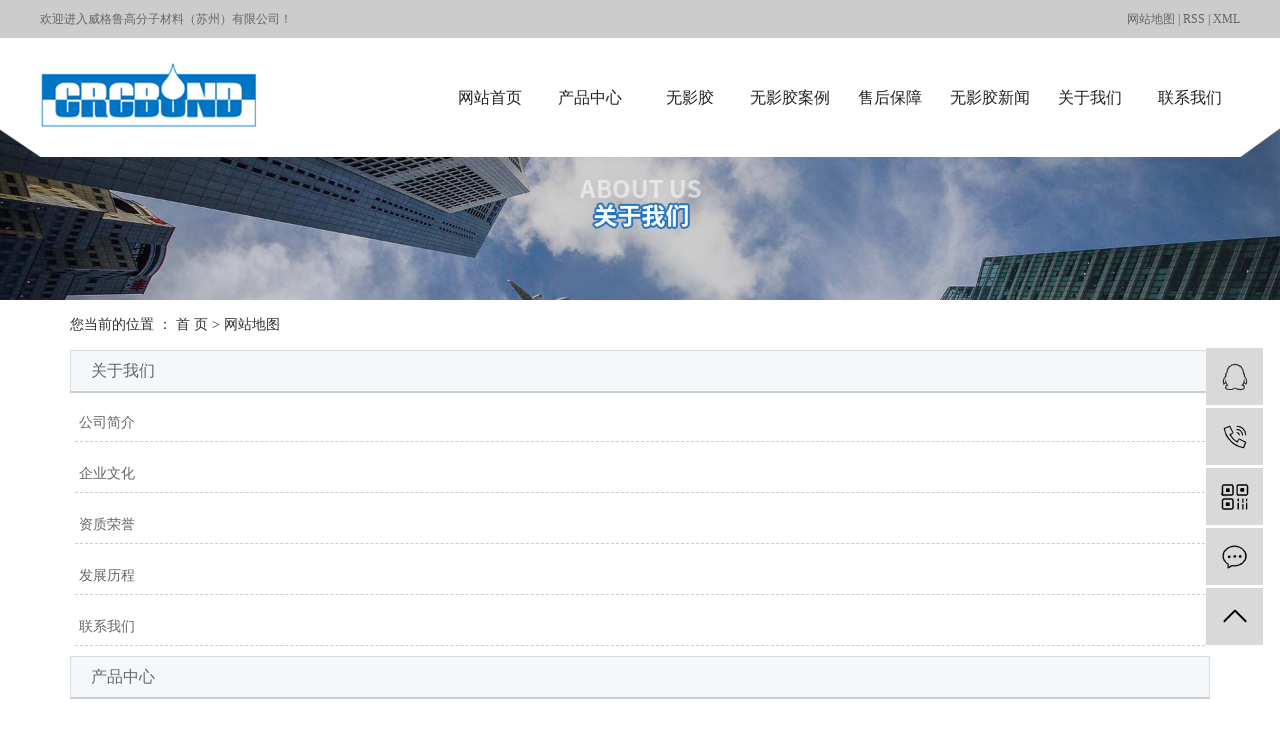

--- FILE ---
content_type: text/html;charset=utf-8
request_url: http://www.55555ggggg.com/sitemap/
body_size: 16201
content:
<!DOCTYPE html>
<html lang="zh-CN">
  <head>
    <meta charset="utf-8" />
    <meta http-equiv="X-UA-Compatible" content="IE=edge" />
    <title>网站地图-威格鲁高分子材料（苏州）有限公司-专业无影胶研发供应商</title>
    <meta name="keywords" content="网站地图" />
    <meta name="description" content="网站地图-威格鲁高分子材料（苏州）有限公司-专业无影胶研发供应商" />
    <meta
      name="viewport"
      content="width=device-width, initial-scale=1, maximum-scale=1, user-scalable=no"
    />
    <link
      rel="shortcut icon"
      type="image/x-icon"
      href="http://www.55555ggggg.com/data/upload/202106/20210625151545_639.jpg"
    />
    <link
      rel="stylesheet"
      href="http://www.55555ggggg.com/template/default/assets/css/bootstrap.min.css"
    />
    
    
    <link rel="stylesheet" href="http://www.55555ggggg.com/template/default/assets/css/app.css" />
    <link rel="stylesheet" href="http://www.55555ggggg.com/template/default/assets/css/main1.css" />
    <script src="http://www.55555ggggg.com/template/default/assets/js/jquery.min.js"></script>
    <script>
    var config = {
        homeUrl: 'http://www.55555ggggg.com/',
                mUrl: 'http://www.55555ggggg.com/m/',
                copyCode: 0,
        isVisitor: 1
    }
</script>
<script src="http://www.55555ggggg.com/template/default/assets/js/app.js"></script>

<script>
document.write(unescape('%3Cscript%3E%0Avar%20_hmt%20%3D%20_hmt%20%7C%7C%20%5B%5D%3B%0A%28function%28%29%20%7B%0A%20%20var%20hm%20%3D%20document.createElement%28%22script%22%29%3B%0A%20%20hm.src%20%3D%20%22https%3A//hm.baidu.com/hm.js%3F1f67a175b44c022840c39551481af1b5%22%3B%0A%20%20var%20s%20%3D%20document.getElementsByTagName%28%22script%22%29%5B0%5D%3B%20%0A%20%20s.parentNode.insertBefore%28hm%2C%20s%29%3B%0A%7D%29%28%29%3B%0A%3C/script%3E%0A'));
</script>

<script type='text/javascript'>
    (function(m, ei, q, i, a, j, s) {
        m[i] = m[i] || function() {
            (m[i].a = m[i].a || []).push(arguments)
        };
        j = ei.createElement(q),
            s = ei.getElementsByTagName(q)[0];
        j.async = true;
        j.charset = 'UTF-8';
        j.src = 'https://static.meiqia.com/dist/meiqia.js?_=t';
        s.parentNode.insertBefore(j, s);
    })(window, document, 'script', '_MEIQIA');
    _MEIQIA('entId', 203579);
</script>
  </head>
  <body>
        <div class="xymob-head visible-sm visible-xs">
    <div class="xymob-head-box">
        <div class="xymob-logo">
            <h1><a href="http://www.55555ggggg.com/"><img src="http://www.55555ggggg.com/data/upload/202007/20200725090218_309.png" /></a></h1>
        </div>
        <div class="xymob-navbtn">
            <span></span>
        </div>
        <div class="xymob-search-btn"><i class="icon-font icon-search"></i></div>
    </div>

    <div class="xymob-menu">
        <div class="xymob-menu-box">
            <ul class="xymob-nav">
                                <li>
                    <a href="/" >网站首页</a>
                                                                                </li>
                                <li>
                    <a href="http://www.55555ggggg.com/product/" >产品中心</a>
                                                                                                    <div class="xymob-menu-jt"><i class="icon-font icon-down"></i></div>
                            <ul class="xymob-sub-menu">
                                                        <li><a href="http://www.55555ggggg.com/product/wyj8ff/" >无影胶</a></li>
                                                        <li><a href="http://www.55555ggggg.com/product/sjgypzhwyj31a/" >水晶工艺品粘合无影胶</a></li>
                                                        <li><a href="http://www.55555ggggg.com/product/sjhjszhwyj97f/" >水晶和金属粘合无影胶</a></li>
                                                        <li><a href="http://www.55555ggggg.com/product/blhjszhwyj061/" >玻璃和金属粘合无影胶</a></li>
                                                        <li><a href="http://www.55555ggggg.com/product/yjblyyjblzjwyjs048/" >有机玻璃与有机玻璃粘结无影胶水</a></li>
                                                        <li><a href="http://www.55555ggggg.com/product/xpbhwyjaee/" >像片保护无影胶</a></li>
                                                        <li><a href="http://www.55555ggggg.com/product/cdzdwyjsz872/" >超低粘度无影胶（水状）</a></li>
                                                        <li><a href="http://www.55555ggggg.com/product/zzdwyjslyzb31/" >中粘度无影胶（色拉油状）</a></li>
                                                        <li><a href="http://www.55555ggggg.com/product/gzdwyjgz799/" >高粘度无影胶（膏状）</a></li>
                                                        <li><a href="http://www.55555ggggg.com/product/dqwwyjb16/" >低气味无影胶</a></li>
                                                        <li><a href="http://www.55555ggggg.com/product/ylywyjfd7/" >医疗用无影胶</a></li>
                                                        <li><a href="http://www.55555ggggg.com/product/sgzzywyj648/" >手工制作用无影胶</a></li>
                                                        <li><a href="http://www.55555ggggg.com/product/qcblxbywyje0c/" >汽车玻璃修部用无影胶</a></li>
                                                        <li><a href="http://www.55555ggggg.com/product/yhywyj2a3/" >印花用无影胶</a></li>
                                                        <li><a href="http://www.55555ggggg.com/product/cxywyjb07/" >成型用无影胶</a></li>
                                                        <li><a href="http://www.55555ggggg.com/product/nsxwyj5b8/" >耐水性无影胶</a></li>
                                                        <li><a href="http://www.55555ggggg.com/product/khbwyja38/" >抗紫外线无影胶</a></li>
                                                        <li><a href="http://www.55555ggggg.com/product/nhbxwyjb1f/" >耐黄变性无影胶</a></li>
                                                        <li><a href="http://www.55555ggggg.com/product/cswyjfdb/" >彩色无影胶</a></li>
                                                        <li><a href="http://www.55555ggggg.com/product/xtewyj46b/" >小天鹅无影胶</a></li>
                                                        <li><a href="http://www.55555ggggg.com/product/clbmtcwyj0a9/" >材料表面涂层无影胶</a></li>
                                                        <li><a href="http://www.55555ggggg.com/product/rxwyjcbc/" >软性无影胶</a></li>
                                                        <li><a href="http://www.55555ggggg.com/product/kyqghymdwyjd0b/" >可以切割和研磨的无影胶</a></li>
                                                        <li><a href="http://www.55555ggggg.com/product/gcwyjfde/" >国产无影胶</a></li>
                                                        <li><a href="http://www.55555ggggg.com/product/jkwyj19c/" >进口无影胶</a></li>
                                                        </ul>
                                                                                        </li>
                                <li>
                    <a href="http://www.55555ggggg.com/product/wyj8ff/" >无影胶</a>
                                                                                                    <div class="xymob-menu-jt"><i class="icon-font icon-down"></i></div>
                            <ul class="xymob-sub-menu">
                                                        <li><a href="http://www.55555ggggg.com/product/ykljcwyjdb5/" >亚克力基材无影胶</a></li>
                                                        <li><a href="http://www.55555ggggg.com/product/hyjcwyj2d5/" >环氧基材无影胶</a></li>
                                                        <li><a href="http://www.55555ggggg.com/product/blyblzhwyj32c/" >平面玻璃与玻璃粘合无影胶</a></li>
                                                        <li><a href="http://www.55555ggggg.com/product/lmblyblzhwyj8e0/" >立面玻璃与玻璃粘合无影胶</a></li>
                                                        </ul>
                                                                                        </li>
                                <li>
                    <a href="http://www.55555ggggg.com/case/" >无影胶案例</a>
                                                                                                    <div class="xymob-menu-jt"><i class="icon-font icon-down"></i></div>
                            <ul class="xymob-sub-menu">
                                                        <li><a href="http://www.55555ggggg.com/case/slzhwyja8e/" >塑料粘合无影胶</a></li>
                                                        <li><a href="http://www.55555ggggg.com/case/blsjzhwyj034/" >玻璃水晶粘合无影胶</a></li>
                                                        <li><a href="http://www.55555ggggg.com/case/jszhwyj2f1/" >金属粘合无影胶</a></li>
                                                        <li><a href="http://www.55555ggggg.com/case/wxysqshqywyj44a/" >扬声器受话器用无影胶</a></li>
                                                        <li><a href="http://www.55555ggggg.com/case/gtxgmwyj94b/" >光通信光膜无影胶水</a></li>
                                                        <li><a href="http://www.55555ggggg.com/case/gzjgzywyjs6d9/" >各种激光作用无影胶水</a></li>
                                                        <li><a href="http://www.55555ggggg.com/case/wxmdywyjs942/" >微型马达用无影胶水</a></li>
                                                        <li><a href="http://www.55555ggggg.com/case/gxjtmzwyjac8/" >光学镜头模组无影胶</a></li>
                                                        </ul>
                                                                                        </li>
                                <li>
                    <a href="/inquiry/" >售后保障</a>
                                                                                </li>
                                <li>
                    <a href="http://www.55555ggggg.com/news/" >无影胶新闻</a>
                                                                                                    <div class="xymob-menu-jt"><i class="icon-font icon-down"></i></div>
                            <ul class="xymob-sub-menu">
                                                        <li><a href="http://www.55555ggggg.com/news/gsxw51b/" >公司新闻</a></li>
                                                        <li><a href="http://www.55555ggggg.com/news/xyzx2ba/" >行业资讯</a></li>
                                                        <li><a href="http://www.55555ggggg.com/news/jszx98d/" >技术资讯</a></li>
                                                        </ul>
                                                                                        </li>
                                <li>
                    <a href="http://www.55555ggggg.com/about_about/" >关于我们</a>
                                                                                                    <div class="xymob-menu-jt"><i class="icon-font icon-down"></i></div>
                            <ul class="xymob-sub-menu">
                                                        <li><a href="http://www.55555ggggg.com/about_about/gsjj9f6.html" >公司简介</a></li>
                                                        <li><a href="http://www.55555ggggg.com/about_about/qywh383.html" >企业文化</a></li>
                                                        <li><a href="http://www.55555ggggg.com/about_about/zzry37f.html" >资质荣誉</a></li>
                                                        <li><a href="http://www.55555ggggg.com/about_about/fzlc607.html" >发展历程</a></li>
                                                        </ul>
                                                                                        </li>
                                <li>
                    <a href="http://www.55555ggggg.com/about_contact/" >联系我们</a>
                                                                                                    <div class="xymob-menu-jt"><i class="icon-font icon-down"></i></div>
                            <ul class="xymob-sub-menu">
                                                        <li><a href="http://www.55555ggggg.com/about_contact/lxc2e.html" >联系我们</a></li>
                                                        </ul>
                                                                                        </li>
                
            </ul>
            <div class="xymob-dlbtn">
                                <a href="http://www.55555ggggg.com/login.php"><i class="icon-font icon-dl"></i>登 录</a>
                            </div>
        </div>
    </div>

    <div class="xymob-search">
        <div class="xymob-search-close-btn"><i class="icon-font icon-close"></i></div>
        <div class="xymob-search-box">
            <form method="get" name="formsearch" id="formsearch" action="http://www.55555ggggg.com/search.php">
                <input type="text" name="wd" id="keyword" placeholder="请输入关键词搜索"/>
                <button type="submit" id="s_btn"><i class="icon-font"></i></button>
            </form>
        </div>
        <div class="xymob-seaerch-wz">
            <span>全站搜索</span>
            <a href="http://www.55555ggggg.com/search.php?wd=%E6%97%A0%E5%BD%B1%E8%83%B6">无影胶</a><a href="http://www.55555ggggg.com/search.php?wd=%E6%97%A0%E5%BD%B1%E8%83%B6%E6%B0%B4">无影胶水</a><a href="http://www.55555ggggg.com/search.php?wd=UV%E6%97%A0%E5%BD%B1%E8%83%B6">UV无影胶</a>
        </div>
    </div>
</div>

<div class="head">
  <div class="htop">
    <div class="w1200 clearfix">
      <div class="fl">欢迎进入威格鲁高分子材料（苏州）有限公司！</div>
      <div class="fr">
        <a href="http://www.55555ggggg.com/sitemap/"> 网站地图</a> |
        <a href="http://www.55555ggggg.com/rss.xml">RSS</a> |
        <a href="http://www.55555ggggg.com/sitemap.xml">XML</a>
              </div>
    </div>
  </div>
  <div class="btop">
    <div class="w1200 clearfix">
      <div class="fl llogo">
        <a href="http://www.55555ggggg.com/"
          ><img
            alt="无影胶"
            src="http://www.55555ggggg.com/data/upload/202103/20210304113905_500.jpg"
        /></a>
      </div>
      <div class="fr nav">
                <ul class="x-menu clearfix">
        <li>
        <a href="/" >网站首页</a>
                                </li>
        <li>
        <a href="http://www.55555ggggg.com/product/" >产品中心</a>
                                                    <ul class="x-sub-menu">
                                <li><a href="http://www.55555ggggg.com/product/wyj8ff/" >无影胶</a></li>
                                <li><a href="http://www.55555ggggg.com/product/sjgypzhwyj31a/" >水晶工艺品粘合无影胶</a></li>
                                <li><a href="http://www.55555ggggg.com/product/sjhjszhwyj97f/" >水晶和金属粘合无影胶</a></li>
                                <li><a href="http://www.55555ggggg.com/product/blhjszhwyj061/" >玻璃和金属粘合无影胶</a></li>
                                <li><a href="http://www.55555ggggg.com/product/yjblyyjblzjwyjs048/" >有机玻璃与有机玻璃粘结无影胶水</a></li>
                                <li><a href="http://www.55555ggggg.com/product/xpbhwyjaee/" >像片保护无影胶</a></li>
                                <li><a href="http://www.55555ggggg.com/product/cdzdwyjsz872/" >超低粘度无影胶（水状）</a></li>
                                <li><a href="http://www.55555ggggg.com/product/zzdwyjslyzb31/" >中粘度无影胶（色拉油状）</a></li>
                                <li><a href="http://www.55555ggggg.com/product/gzdwyjgz799/" >高粘度无影胶（膏状）</a></li>
                                <li><a href="http://www.55555ggggg.com/product/dqwwyjb16/" >低气味无影胶</a></li>
                                <li><a href="http://www.55555ggggg.com/product/ylywyjfd7/" >医疗用无影胶</a></li>
                                <li><a href="http://www.55555ggggg.com/product/sgzzywyj648/" >手工制作用无影胶</a></li>
                                <li><a href="http://www.55555ggggg.com/product/qcblxbywyje0c/" >汽车玻璃修部用无影胶</a></li>
                                <li><a href="http://www.55555ggggg.com/product/yhywyj2a3/" >印花用无影胶</a></li>
                                <li><a href="http://www.55555ggggg.com/product/cxywyjb07/" >成型用无影胶</a></li>
                                <li><a href="http://www.55555ggggg.com/product/nsxwyj5b8/" >耐水性无影胶</a></li>
                                <li><a href="http://www.55555ggggg.com/product/khbwyja38/" >抗紫外线无影胶</a></li>
                                <li><a href="http://www.55555ggggg.com/product/nhbxwyjb1f/" >耐黄变性无影胶</a></li>
                                <li><a href="http://www.55555ggggg.com/product/cswyjfdb/" >彩色无影胶</a></li>
                                <li><a href="http://www.55555ggggg.com/product/xtewyj46b/" >小天鹅无影胶</a></li>
                                <li><a href="http://www.55555ggggg.com/product/clbmtcwyj0a9/" >材料表面涂层无影胶</a></li>
                                <li><a href="http://www.55555ggggg.com/product/rxwyjcbc/" >软性无影胶</a></li>
                                <li><a href="http://www.55555ggggg.com/product/kyqghymdwyjd0b/" >可以切割和研磨的无影胶</a></li>
                                <li><a href="http://www.55555ggggg.com/product/gcwyjfde/" >国产无影胶</a></li>
                                <li><a href="http://www.55555ggggg.com/product/jkwyj19c/" >进口无影胶</a></li>
                                </ul>
                                        </li>
        <li>
        <a href="http://www.55555ggggg.com/product/wyj8ff/" >无影胶</a>
                                                    <ul class="x-sub-menu">
                                <li><a href="http://www.55555ggggg.com/product/ykljcwyjdb5/" >亚克力基材无影胶</a></li>
                                <li><a href="http://www.55555ggggg.com/product/hyjcwyj2d5/" >环氧基材无影胶</a></li>
                                <li><a href="http://www.55555ggggg.com/product/blyblzhwyj32c/" >平面玻璃与玻璃粘合无影胶</a></li>
                                <li><a href="http://www.55555ggggg.com/product/lmblyblzhwyj8e0/" >立面玻璃与玻璃粘合无影胶</a></li>
                                </ul>
                                        </li>
        <li>
        <a href="http://www.55555ggggg.com/case/" >无影胶案例</a>
                                                    <ul class="x-sub-menu">
                                <li><a href="http://www.55555ggggg.com/case/slzhwyja8e/" >塑料粘合无影胶</a></li>
                                <li><a href="http://www.55555ggggg.com/case/blsjzhwyj034/" >玻璃水晶粘合无影胶</a></li>
                                <li><a href="http://www.55555ggggg.com/case/jszhwyj2f1/" >金属粘合无影胶</a></li>
                                <li><a href="http://www.55555ggggg.com/case/wxysqshqywyj44a/" >扬声器受话器用无影胶</a></li>
                                <li><a href="http://www.55555ggggg.com/case/gtxgmwyj94b/" >光通信光膜无影胶水</a></li>
                                <li><a href="http://www.55555ggggg.com/case/gzjgzywyjs6d9/" >各种激光作用无影胶水</a></li>
                                <li><a href="http://www.55555ggggg.com/case/wxmdywyjs942/" >微型马达用无影胶水</a></li>
                                <li><a href="http://www.55555ggggg.com/case/gxjtmzwyjac8/" >光学镜头模组无影胶</a></li>
                                </ul>
                                        </li>
        <li>
        <a href="/inquiry/" >售后保障</a>
                                </li>
        <li>
        <a href="http://www.55555ggggg.com/news/" >无影胶新闻</a>
                                                    <ul class="x-sub-menu">
                                <li><a href="http://www.55555ggggg.com/news/gsxw51b/" >公司新闻</a></li>
                                <li><a href="http://www.55555ggggg.com/news/xyzx2ba/" >行业资讯</a></li>
                                <li><a href="http://www.55555ggggg.com/news/jszx98d/" >技术资讯</a></li>
                                </ul>
                                        </li>
        <li>
        <a href="http://www.55555ggggg.com/about_about/" >关于我们</a>
                                                    <ul class="x-sub-menu">
                                <li><a href="http://www.55555ggggg.com/about_about/gsjj9f6.html" >公司简介</a></li>
                                <li><a href="http://www.55555ggggg.com/about_about/qywh383.html" >企业文化</a></li>
                                <li><a href="http://www.55555ggggg.com/about_about/zzry37f.html" >资质荣誉</a></li>
                                <li><a href="http://www.55555ggggg.com/about_about/fzlc607.html" >发展历程</a></li>
                                </ul>
                                        </li>
        <li>
        <a href="http://www.55555ggggg.com/about_contact/" >联系我们</a>
                                                    <ul class="x-sub-menu">
                                <li><a href="http://www.55555ggggg.com/about_contact/lxc2e.html" >联系我们</a></li>
                                </ul>
                                        </li>
    </ul>      </div>
    </div>
  </div>
</div>

        
    <div class="page-banner">
      <img
        src="http://www.55555ggggg.com/data/upload/202103/20210317101047_485.jpg"
        alt="http://www.55555ggggg.com/data/upload/202103/20210317101047_485.jpg"
      />
    </div>
    

        <div class="page-position">
      <div class="container">
        您当前的位置 ：
        
<a href="http://www.55555ggggg.com/">首 页</a> >  网站地图

      </div>
    </div>

        
<div class="page-wrap">
    <div class="container">
        <div class="row">
            <div class="col-xs-12">
                <div class="xypg-right-content">
                    <div class="xypg-sitemap">
                        <h3 class="map_title">关于我们</h3>
                        <div class="map_list">
                                                        <div class="layer1">
                                <h3><a href="http://www.55555ggggg.com/about/gsjj9f6.html">公司简介</a></h3>
                                                            </div>
                                                        <div class="layer1">
                                <h3><a href="http://www.55555ggggg.com/about/qywh383.html">企业文化</a></h3>
                                                            </div>
                                                        <div class="layer1">
                                <h3><a href="http://www.55555ggggg.com/about/zzry37f.html">资质荣誉</a></h3>
                                                            </div>
                                                        <div class="layer1">
                                <h3><a href="http://www.55555ggggg.com/about/fzlc607.html">发展历程</a></h3>
                                                            </div>
                                                        <div class="layer1">
                                <h3><a href="http://www.55555ggggg.com/about_contact/lxc2e.html">联系我们</a></h3>
                                                            </div>
                                                    </div>
                        <h3 class="map_title">产品中心</h3>
                        <div class="map_list">
                                                        <div class="layer1">
                                <h3><a href="http://www.55555ggggg.com/product/wyj8ff/">无影胶</a></h3>
                                                                                                                                <h3><a href="http://www.55555ggggg.com/product/ykljcwyjdb5/">&nbsp;&nbsp;&nbsp;&nbsp;∟&nbsp;亚克力基材无影胶</a></h3>
                                                                <div class="layer2">
                                                                        <a href="http://www.55555ggggg.com/product/718.html">&nbsp;&nbsp;&nbsp;&nbsp;塑料表面加硬无影胶</a>
                                                                        <a href="http://www.55555ggggg.com/product/727.html">&nbsp;&nbsp;&nbsp;&nbsp;化妆品外壳无影胶</a>
                                                                        <a href="http://www.55555ggggg.com/product/732.html">&nbsp;&nbsp;&nbsp;&nbsp;UV镜片无影胶</a>
                                                                        <a href="http://www.55555ggggg.com/product/753.html">&nbsp;&nbsp;&nbsp;&nbsp;LED照明灯粘结无影胶</a>
                                                                        <a href="http://www.55555ggggg.com/product/766.html">&nbsp;&nbsp;&nbsp;&nbsp;灯具粘接无影胶</a>
                                                                        <a href="http://www.55555ggggg.com/product/769.html">&nbsp;&nbsp;&nbsp;&nbsp;PET塑料耐黄变无影胶</a>
                                                                        <a href="http://www.55555ggggg.com/product/776.html">&nbsp;&nbsp;&nbsp;&nbsp;亚克力粘接无影胶</a>
                                                                    </div>
                                                                                                                                <h3><a href="http://www.55555ggggg.com/product/hyjcwyj2d5/">&nbsp;&nbsp;&nbsp;&nbsp;∟&nbsp;环氧基材无影胶</a></h3>
                                                                <div class="layer2">
                                                                        <a href="http://www.55555ggggg.com/product/722.html">&nbsp;&nbsp;&nbsp;&nbsp;光纤阵列FA尾胶无影胶</a>
                                                                    </div>
                                                                                                                                <h3><a href="http://www.55555ggggg.com/product/blyblzhwyj32c/">&nbsp;&nbsp;&nbsp;&nbsp;∟&nbsp;平面玻璃与玻璃粘合无影胶</a></h3>
                                                                <div class="layer2">
                                                                        <a href="http://www.55555ggggg.com/product/720.html">&nbsp;&nbsp;&nbsp;&nbsp;高清视窗玻璃粘接无影胶</a>
                                                                        <a href="http://www.55555ggggg.com/product/729.html">&nbsp;&nbsp;&nbsp;&nbsp;摄像头防尘无影胶</a>
                                                                        <a href="http://www.55555ggggg.com/product/734.html">&nbsp;&nbsp;&nbsp;&nbsp;光学镜片胶合无影胶</a>
                                                                        <a href="http://www.55555ggggg.com/product/781.html">&nbsp;&nbsp;&nbsp;&nbsp;高清镜片玻璃无影胶</a>
                                                                    </div>
                                                                                                                                <h3><a href="http://www.55555ggggg.com/product/lmblyblzhwyj8e0/">&nbsp;&nbsp;&nbsp;&nbsp;∟&nbsp;立面玻璃与玻璃粘合无影胶</a></h3>
                                                                <div class="layer2">
                                                                        <a href="http://www.55555ggggg.com/product/721.html">&nbsp;&nbsp;&nbsp;&nbsp;水平仪激光器定位无影胶</a>
                                                                        <a href="http://www.55555ggggg.com/product/736.html">&nbsp;&nbsp;&nbsp;&nbsp;玻璃粘结无影胶</a>
                                                                    </div>
                                                                                                                                                            </div>
                                                        <div class="layer1">
                                <h3><a href="http://www.55555ggggg.com/product/sjgypzhwyj31a/">水晶工艺品粘合无影胶</a></h3>
                                                                                            </div>
                                                        <div class="layer1">
                                <h3><a href="http://www.55555ggggg.com/product/sjhjszhwyj97f/">水晶和金属粘合无影胶</a></h3>
                                                                                            </div>
                                                        <div class="layer1">
                                <h3><a href="http://www.55555ggggg.com/product/blhjszhwyj061/">玻璃和金属粘合无影胶</a></h3>
                                                                <div class="layer2">
                                                                        <a href="http://www.55555ggggg.com/product/757.html">电子显示器件封口无影胶</a>
                                                                        <a href="http://www.55555ggggg.com/product/774.html">液晶屏屏脚无影胶</a>
                                                                        <a href="http://www.55555ggggg.com/product/778.html">打印机芯片封装无影胶</a>
                                                                    </div>
                                                                                            </div>
                                                        <div class="layer1">
                                <h3><a href="http://www.55555ggggg.com/product/yjblyyjblzjwyjs048/">有机玻璃与有机玻璃粘结无影胶水</a></h3>
                                                                <div class="layer2">
                                                                        <a href="http://www.55555ggggg.com/product/719.html">光学棱镜组装无影胶</a>
                                                                        <a href="http://www.55555ggggg.com/product/731.html">光学膜片无影胶</a>
                                                                        <a href="http://www.55555ggggg.com/product/733.html">镜片光学无影胶</a>
                                                                        <a href="http://www.55555ggggg.com/product/735.html">光学镜片低折射无影胶</a>
                                                                        <a href="http://www.55555ggggg.com/product/741.html">灯头塑料无影胶</a>
                                                                    </div>
                                                                                            </div>
                                                        <div class="layer1">
                                <h3><a href="http://www.55555ggggg.com/product/xpbhwyjaee/">像片保护无影胶</a></h3>
                                                                                            </div>
                                                        <div class="layer1">
                                <h3><a href="http://www.55555ggggg.com/product/cdzdwyjsz872/">超低粘度无影胶（水状）</a></h3>
                                                                <div class="layer2">
                                                                        <a href="http://www.55555ggggg.com/product/751.html">化妆品包装玻璃无影胶</a>
                                                                    </div>
                                                                                            </div>
                                                        <div class="layer1">
                                <h3><a href="http://www.55555ggggg.com/product/zzdwyjslyzb31/">中粘度无影胶（色拉油状）</a></h3>
                                                                <div class="layer2">
                                                                        <a href="http://www.55555ggggg.com/product/742.html">耳机喇叭焊点无影胶</a>
                                                                        <a href="http://www.55555ggggg.com/product/758.html">电子焊点无影胶</a>
                                                                        <a href="http://www.55555ggggg.com/product/763.html">微电子排线补强无影胶</a>
                                                                        <a href="http://www.55555ggggg.com/product/772.html">电子部件保护无影胶</a>
                                                                        <a href="http://www.55555ggggg.com/product/779.html">FPC线路板补强无影胶</a>
                                                                    </div>
                                                                                            </div>
                                                        <div class="layer1">
                                <h3><a href="http://www.55555ggggg.com/product/gzdwyjgz799/">高粘度无影胶（膏状）</a></h3>
                                                                <div class="layer2">
                                                                        <a href="http://www.55555ggggg.com/product/760.html">微型电机保护无影胶</a>
                                                                        <a href="http://www.55555ggggg.com/product/761.html">电机引线固定无影胶</a>
                                                                        <a href="http://www.55555ggggg.com/product/762.html">微型电机保护无影胶</a>
                                                                    </div>
                                                                                            </div>
                                                        <div class="layer1">
                                <h3><a href="http://www.55555ggggg.com/product/dqwwyjb16/">低气味无影胶</a></h3>
                                                                <div class="layer2">
                                                                        <a href="http://www.55555ggggg.com/product/764.html">微电子线路板无影胶</a>
                                                                        <a href="http://www.55555ggggg.com/product/775.html">三防双重固化无影胶</a>
                                                                    </div>
                                                                                            </div>
                                                        <div class="layer1">
                                <h3><a href="http://www.55555ggggg.com/product/ylywyjfd7/">医疗用无影胶</a></h3>
                                                                <div class="layer2">
                                                                        <a href="http://www.55555ggggg.com/product/713.html">输液袋密封无影胶</a>
                                                                        <a href="http://www.55555ggggg.com/product/714.html">医用采血针头无影胶</a>
                                                                    </div>
                                                                                            </div>
                                                        <div class="layer1">
                                <h3><a href="http://www.55555ggggg.com/product/sgzzywyj648/">手工制作用无影胶</a></h3>
                                                                <div class="layer2">
                                                                        <a href="http://www.55555ggggg.com/product/749.html">手工DIY无影胶</a>
                                                                    </div>
                                                                                            </div>
                                                        <div class="layer1">
                                <h3><a href="http://www.55555ggggg.com/product/qcblxbywyje0c/">汽车玻璃修部用无影胶</a></h3>
                                                                                            </div>
                                                        <div class="layer1">
                                <h3><a href="http://www.55555ggggg.com/product/yhywyj2a3/">印花用无影胶</a></h3>
                                                                <div class="layer2">
                                                                        <a href="http://www.55555ggggg.com/product/730.html">3D打印无影胶</a>
                                                                        <a href="http://www.55555ggggg.com/product/755.html">彩色无影胶</a>
                                                                        <a href="http://www.55555ggggg.com/product/786.html">变色无影胶</a>
                                                                    </div>
                                                                                            </div>
                                                        <div class="layer1">
                                <h3><a href="http://www.55555ggggg.com/product/cxywyjb07/">成型用无影胶</a></h3>
                                                                                            </div>
                                                        <div class="layer1">
                                <h3><a href="http://www.55555ggggg.com/product/nsxwyj5b8/">耐水性无影胶</a></h3>
                                                                <div class="layer2">
                                                                        <a href="http://www.55555ggggg.com/product/715.html">汽车倒车摄像头防水无影胶</a>
                                                                        <a href="http://www.55555ggggg.com/product/738.html">电子元件防水无影胶</a>
                                                                        <a href="http://www.55555ggggg.com/product/744.html">线材焊点保护无影胶</a>
                                                                        <a href="http://www.55555ggggg.com/product/756.html">USB接口密封无影胶</a>
                                                                        <a href="http://www.55555ggggg.com/product/759.html">微型马达密封无影胶</a>
                                                                        <a href="http://www.55555ggggg.com/product/768.html">电子保护涂覆无影胶</a>
                                                                        <a href="http://www.55555ggggg.com/product/770.html">电池封边保护无影胶</a>
                                                                        <a href="http://www.55555ggggg.com/product/773.html">无人机摄像头无影胶</a>
                                                                        <a href="http://www.55555ggggg.com/product/780.html">耐高温高湿电子封装无影胶</a>
                                                                        <a href="http://www.55555ggggg.com/product/782.html">汽车连接线防水无影胶</a>
                                                                    </div>
                                                                                            </div>
                                                        <div class="layer1">
                                <h3><a href="http://www.55555ggggg.com/product/khbwyja38/">抗紫外线无影胶</a></h3>
                                                                                            </div>
                                                        <div class="layer1">
                                <h3><a href="http://www.55555ggggg.com/product/nhbxwyjb1f/">耐黄变性无影胶</a></h3>
                                                                                            </div>
                                                        <div class="layer1">
                                <h3><a href="http://www.55555ggggg.com/product/cswyjfdb/">彩色无影胶</a></h3>
                                                                                            </div>
                                                        <div class="layer1">
                                <h3><a href="http://www.55555ggggg.com/product/xtewyj46b/">小天鹅无影胶</a></h3>
                                                                                            </div>
                                                        <div class="layer1">
                                <h3><a href="http://www.55555ggggg.com/product/clbmtcwyj0a9/">材料表面涂层无影胶</a></h3>
                                                                <div class="layer2">
                                                                        <a href="http://www.55555ggggg.com/product/728.html">太阳能电池防水无影胶</a>
                                                                        <a href="http://www.55555ggggg.com/product/737.html">涂层无影胶</a>
                                                                        <a href="http://www.55555ggggg.com/product/739.html">微型线路板保护无影胶</a>
                                                                        <a href="http://www.55555ggggg.com/product/765.html">手机后盖塑料无影胶</a>
                                                                        <a href="http://www.55555ggggg.com/product/784.html">线路板披覆无影胶</a>
                                                                    </div>
                                                                                            </div>
                                                        <div class="layer1">
                                <h3><a href="http://www.55555ggggg.com/product/rxwyjcbc/">软性无影胶</a></h3>
                                                                <div class="layer2">
                                                                        <a href="http://www.55555ggggg.com/product/716.html">笔记本螺丝孔阳极临时加工无影胶</a>
                                                                        <a href="http://www.55555ggggg.com/product/777.html">音圈音膜中心无影胶</a>
                                                                    </div>
                                                                                            </div>
                                                        <div class="layer1">
                                <h3><a href="http://www.55555ggggg.com/product/kyqghymdwyjd0b/">可以切割和研磨的无影胶</a></h3>
                                                                <div class="layer2">
                                                                        <a href="http://www.55555ggggg.com/product/725.html">手机盖板加工无影胶</a>
                                                                        <a href="http://www.55555ggggg.com/product/726.html">晶圆片切割无影胶</a>
                                                                    </div>
                                                                                            </div>
                                                        <div class="layer1">
                                <h3><a href="http://www.55555ggggg.com/product/gcwyjfde/">国产无影胶</a></h3>
                                                                <div class="layer2">
                                                                        <a href="http://www.55555ggggg.com/product/748.html">电子排线无影胶</a>
                                                                    </div>
                                                                                            </div>
                                                        <div class="layer1">
                                <h3><a href="http://www.55555ggggg.com/product/jkwyj19c/">进口无影胶</a></h3>
                                                                <div class="layer2">
                                                                        <a href="http://www.55555ggggg.com/product/717.html">芯片遮蔽保护黑色无影胶</a>
                                                                        <a href="http://www.55555ggggg.com/product/723.html">光纤阵列FA头胶无影胶</a>
                                                                        <a href="http://www.55555ggggg.com/product/724.html">光纤阵列无影胶</a>
                                                                        <a href="http://www.55555ggggg.com/product/740.html">声学喇叭扬声器无影胶</a>
                                                                        <a href="http://www.55555ggggg.com/product/743.html">摄像头调焦固定无影胶</a>
                                                                        <a href="http://www.55555ggggg.com/product/745.html">扬声器音膜线圈无影胶</a>
                                                                        <a href="http://www.55555ggggg.com/product/746.html">耳机喇叭无影胶</a>
                                                                        <a href="http://www.55555ggggg.com/product/747.html">扬声器音膜线圈粘接无影胶</a>
                                                                        <a href="http://www.55555ggggg.com/product/750.html">喇叭中心胶</a>
                                                                        <a href="http://www.55555ggggg.com/product/752.html">摄像头Lens固定无影胶</a>
                                                                    </div>
                                                                                            </div>
                                                    </div>
                        <h3 class="map_title">新闻资讯</h3>
                        <div class="map_list">
                                                        <div class="layer1">
                                <h3><a href="http://www.55555ggggg.com/news/gsxw51b/">公司新闻</a></h3>
                                                                <div class="layer2">
                                                                        <a href="http://www.55555ggggg.com/news/442.html">医学临床领域用到医用胶水治疗，效果如何？</a>
                                                                        <a href="http://www.55555ggggg.com/news/443.html">微型电机引线线束保护用什么无影胶？</a>
                                                                        <a href="http://www.55555ggggg.com/news/444.html">人见人爱的香水瓶容器如何密封呢？</a>
                                                                        <a href="http://www.55555ggggg.com/news/445.html">判断胶水固化完全不是难事！只要用心！</a>
                                                                        <a href="http://www.55555ggggg.com/news/446.html">软塑料和硬塑料都用什么类型胶黏剂？</a>
                                                                        <a href="http://www.55555ggggg.com/news/447.html">胶粘剂的高低温测试是什么测试？</a>
                                                                        <a href="http://www.55555ggggg.com/news/448.html">粘合玻璃会要求美观度吗？</a>
                                                                        <a href="http://www.55555ggggg.com/news/449.html">PCB线路板保护涂层怎么选择？</a>
                                                                        <a href="http://www.55555ggggg.com/news/450.html">无影胶应用领域</a>
                                                                        <a href="http://www.55555ggggg.com/news/451.html">无影胶的措施</a>
                                                                    </div>
                                                                                            </div>
                                                        <div class="layer1">
                                <h3><a href="http://www.55555ggggg.com/news/xyzx2ba/">行业资讯</a></h3>
                                                                <div class="layer2">
                                                                        <a href="http://www.55555ggggg.com/news/452.html">无影胶的使用方法</a>
                                                                        <a href="http://www.55555ggggg.com/news/453.html">无影胶的质量改进</a>
                                                                        <a href="http://www.55555ggggg.com/news/454.html">无影胶的使用常识</a>
                                                                        <a href="http://www.55555ggggg.com/news/455.html">无影胶的使用步骤</a>
                                                                        <a href="http://www.55555ggggg.com/news/456.html">365nm波段uvled固化机是紫外的吗？</a>
                                                                        <a href="http://www.55555ggggg.com/news/457.html">AOI视觉检测高速相机镜头摄像头用胶点</a>
                                                                        <a href="http://www.55555ggggg.com/news/458.html">Uvled面光源工作时间能持续多久？</a>
                                                                        <a href="http://www.55555ggggg.com/news/459.html">UV胶水价格是否决定质量？</a>
                                                                        <a href="http://www.55555ggggg.com/news/460.html">光纤阵列FA对粘结头胶尾胶有哪些硬性要求？</a>
                                                                        <a href="http://www.55555ggggg.com/news/461.html">电子无影胶水的使用也越来越受到人们的重视</a>
                                                                    </div>
                                                                                            </div>
                                                        <div class="layer1">
                                <h3><a href="http://www.55555ggggg.com/news/jszx98d/">技术资讯</a></h3>
                                                                <div class="layer2">
                                                                        <a href="http://www.55555ggggg.com/news/462.html">机器人自动化生产线装备技术完成革新！</a>
                                                                        <a href="http://www.55555ggggg.com/news/463.html">黑科技手机散热风扇，能拯救游戏散热问题吗？</a>
                                                                        <a href="http://www.55555ggggg.com/news/464.html">镀镍的材料是粘不住吗？</a>
                                                                        <a href="http://www.55555ggggg.com/news/465.html">无影胶的固定时间是多久？</a>
                                                                        <a href="http://www.55555ggggg.com/news/466.html">无影胶是否固化怎么查看？效果判定不准确？</a>
                                                                        <a href="http://www.55555ggggg.com/news/467.html">5G手机振动马达线性马达还在使用吗？</a>
                                                                        <a href="http://www.55555ggggg.com/news/468.html">哪些应用常用到临时保护胶水？剥离去除可以吗？</a>
                                                                        <a href="http://www.55555ggggg.com/news/469.html">安防摄像头行业对胶粘剂柔韧性要求高吗？</a>
                                                                        <a href="http://www.55555ggggg.com/news/470.html">胶水里面的高分子是怎么阻燃的？</a>
                                                                        <a href="http://www.55555ggggg.com/news/471.html">偏光镜光学镜片滤光片胶合能过环保吗？</a>
                                                                    </div>
                                                                                            </div>
                                                    </div>
                        <h3 class="map_title">人才招聘</h3>
                        <div class="map_list">
                                                        <div class="layer1">
                                <h3><a href="http://www.55555ggggg.com/job/18/">校园招聘</a></h3>
                                                            </div>
                                                        <div class="layer1">
                                <h3><a href="http://www.55555ggggg.com/job/19/">社会招聘</a></h3>
                                                            </div>
                                                    </div>
                        <h3 class="map_title">下载中心</h3>
                        <div class="map_list">
                                                        <div class="layer1">
                                <h3><a href="http://www.55555ggggg.com/download/19/">下载分类</a></h3>
                                                                <div class="layer2">
                                                                        <a href="http://www.55555ggggg.com/download/33.html">产品名称</a>
                                                                    </div>
                                                            </div>
                                                    </div>
                        <h3 class="map_title">网站标签</h3>
                        <div class="map_list">
                                                        <a href="http://www.55555ggggg.com/">无影胶</a>
                                                        <a href="http://www.55555ggggg.com/">无影胶水</a>
                                                        <a href="http://www.55555ggggg.com/">UV无影胶</a>
                                                        <a href="http://www.55555ggggg.com/">玻璃无影胶</a>
                                                        <a href="http://www.55555ggggg.com/">塑料无影胶</a>
                                                        <a href="http://www.55555ggggg.com/">金属无影胶</a>
                                                        <a href="http://www.55555ggggg.com/">电子无影胶</a>
                                                        <a href="http://www.55555ggggg.com/">光敏胶</a>
                                                        <a href="http://www.55555ggggg.com/">光敏胶水</a>
                                                        <a href="http://www.55555ggggg.com/">鱼缸无影胶</a>
                                                        <a href="http://www.55555ggggg.com/">相片无影胶</a>
                                                        <a href="http://www.55555ggggg.com/">家具无影胶</a>
                                                                                    <a href="http://www.55555ggggg.com/tag/国产无影胶水">国产无影胶水</a>
                                                        <a href="http://www.55555ggggg.com/tag/进口无影胶水">进口无影胶水</a>
                                                        <a href="http://www.55555ggggg.com/tag/美国无影胶水">美国无影胶水</a>
                                                        <a href="http://www.55555ggggg.com/tag/德国无影胶水">德国无影胶水</a>
                                                        <a href="http://www.55555ggggg.com/tag/国产无影胶">国产无影胶</a>
                                                        <a href="http://www.55555ggggg.com/tag/进口无影胶">进口无影胶</a>
                                                        <a href="http://www.55555ggggg.com/tag/美国无影胶">美国无影胶</a>
                                                        <a href="http://www.55555ggggg.com/tag/德国无影胶">德国无影胶</a>
                                                        <a href="http://www.55555ggggg.com/tag/可以切割和研磨的无影胶">可以切割和研磨的无影胶</a>
                                                        <a href="http://www.55555ggggg.com/tag/可以加工的无影胶水">可以加工的无影胶水</a>
                                                        <a href="http://www.55555ggggg.com/tag/软性无影胶">软性无影胶</a>
                                                        <a href="http://www.55555ggggg.com/tag/超级柔软的无影胶">超级柔软的无影胶</a>
                                                        <a href="http://www.55555ggggg.com/tag/柔性无影胶">柔性无影胶</a>
                                                        <a href="http://www.55555ggggg.com/tag/材料表面涂层无影胶">材料表面涂层无影胶</a>
                                                        <a href="http://www.55555ggggg.com/tag/材料涂层保护无影胶">材料涂层保护无影胶</a>
                                                        <a href="http://www.55555ggggg.com/tag/抗刮型无影胶">抗刮型无影胶</a>
                                                        <a href="http://www.55555ggggg.com/tag/小天鹅无影胶">小天鹅无影胶</a>
                                                        <a href="http://www.55555ggggg.com/tag/小天鹅无影胶水">小天鹅无影胶水</a>
                                                        <a href="http://www.55555ggggg.com/tag/小天鹅无影粘合胶">小天鹅无影粘合胶</a>
                                                        <a href="http://www.55555ggggg.com/tag/彩色无影胶">彩色无影胶</a>
                                                        <a href="http://www.55555ggggg.com/tag/红色无影胶">红色无影胶</a>
                                                        <a href="http://www.55555ggggg.com/tag/蓝色无影胶">蓝色无影胶</a>
                                                        <a href="http://www.55555ggggg.com/tag/绿色无影胶">绿色无影胶</a>
                                                        <a href="http://www.55555ggggg.com/tag/黑色无影胶">黑色无影胶</a>
                                                        <a href="http://www.55555ggggg.com/tag/黄色无影胶">黄色无影胶</a>
                                                        <a href="http://www.55555ggggg.com/tag/耐黄变性无影胶">耐黄变性无影胶</a>
                                                        <a href="http://www.55555ggggg.com/tag/耐黄变无影胶">耐黄变无影胶</a>
                                                        <a href="http://www.55555ggggg.com/tag/抗太阳照射无影胶">抗太阳照射无影胶</a>
                                                        <a href="http://www.55555ggggg.com/tag/抗黄变无影胶">抗黄变无影胶</a>
                                                        <a href="http://www.55555ggggg.com/tag/抗太阳晒无影胶">抗太阳晒无影胶</a>
                                                        <a href="http://www.55555ggggg.com/tag/抗老化无影胶">抗老化无影胶</a>
                                                        <a href="http://www.55555ggggg.com/tag/耐水性无影胶">耐水性无影胶</a>
                                                        <a href="http://www.55555ggggg.com/tag/抗水性无影胶">抗水性无影胶</a>
                                                        <a href="http://www.55555ggggg.com/tag/鱼缸粘合用无影胶">鱼缸粘合用无影胶</a>
                                                        <a href="http://www.55555ggggg.com/tag/成型用无影胶">成型用无影胶</a>
                                                        <a href="http://www.55555ggggg.com/tag/灌封用无影胶">灌封用无影胶</a>
                                                        <a href="http://www.55555ggggg.com/tag/铸模用无影胶">铸模用无影胶</a>
                                                        <a href="http://www.55555ggggg.com/tag/印花用无影胶">印花用无影胶</a>
                                                        <a href="http://www.55555ggggg.com/tag/印花用无影胶水">印花用无影胶水</a>
                                                        <a href="http://www.55555ggggg.com/tag/印花无影胶">印花无影胶</a>
                                                        <a href="http://www.55555ggggg.com/tag/汽车玻璃修部用无影胶">汽车玻璃修部用无影胶</a>
                                                        <a href="http://www.55555ggggg.com/tag/挡风玻璃修补无影胶">挡风玻璃修补无影胶</a>
                                                        <a href="http://www.55555ggggg.com/tag/玻璃修复无影胶">玻璃修复无影胶</a>
                                                        <a href="http://www.55555ggggg.com/tag/手工制作用无影胶">手工制作用无影胶</a>
                                                        <a href="http://www.55555ggggg.com/tag/手作用无影胶">手作用无影胶</a>
                                                        <a href="http://www.55555ggggg.com/tag/修复用无影胶">修复用无影胶</a>
                                                        <a href="http://www.55555ggggg.com/tag/医疗用无影胶">医疗用无影胶</a>
                                                        <a href="http://www.55555ggggg.com/tag/塑胶粘合无影胶">塑胶粘合无影胶</a>
                                                        <a href="http://www.55555ggggg.com/tag/医用无影胶">医用无影胶</a>
                                                        <a href="http://www.55555ggggg.com/tag/低气味无影胶">低气味无影胶</a>
                                                        <a href="http://www.55555ggggg.com/tag/无味道无影胶">无味道无影胶</a>
                                                        <a href="http://www.55555ggggg.com/tag/环保型无影胶">环保型无影胶</a>
                                                        <a href="http://www.55555ggggg.com/tag/高粘度无影胶">高粘度无影胶</a>
                                                        <a href="http://www.55555ggggg.com/tag/膏状无影胶">膏状无影胶</a>
                                                        <a href="http://www.55555ggggg.com/tag/密封用无影胶">密封用无影胶</a>
                                                        <a href="http://www.55555ggggg.com/tag/中粘度无影胶">中粘度无影胶</a>
                                                        <a href="http://www.55555ggggg.com/tag/流动性无影胶">流动性无影胶</a>
                                                        <a href="http://www.55555ggggg.com/tag/半流动无影胶">半流动无影胶</a>
                                                        <a href="http://www.55555ggggg.com/tag/超低粘度无影胶">超低粘度无影胶</a>
                                                        <a href="http://www.55555ggggg.com/tag/低粘度无影胶">低粘度无影胶</a>
                                                        <a href="http://www.55555ggggg.com/tag/稀的无影胶">稀的无影胶</a>
                                                        <a href="http://www.55555ggggg.com/tag/流动性大的无影胶">流动性大的无影胶</a>
                                                        <a href="http://www.55555ggggg.com/tag/像片保护无影胶">像片保护无影胶</a>
                                                        <a href="http://www.55555ggggg.com/tag/相片保护无影胶">相片保护无影胶</a>
                                                        <a href="http://www.55555ggggg.com/tag/照片保护无影胶">照片保护无影胶</a>
                                                        <a href="http://www.55555ggggg.com/tag/有机玻璃与有机玻璃粘结无影胶水">有机玻璃与有机玻璃粘结无影胶水</a>
                                                        <a href="http://www.55555ggggg.com/tag/有机玻璃粘接无影胶">有机玻璃粘接无影胶</a>
                                                        <a href="http://www.55555ggggg.com/tag/玻璃和金属粘合无影胶">玻璃和金属粘合无影胶</a>
                                                        <a href="http://www.55555ggggg.com/tag/玻璃粘合无影胶">玻璃粘合无影胶</a>
                                                        <a href="http://www.55555ggggg.com/tag/金属粘合无影胶">金属粘合无影胶</a>
                                                        <a href="http://www.55555ggggg.com/tag/玻璃与金属粘接无影胶">玻璃与金属粘接无影胶</a>
                                                        <a href="http://www.55555ggggg.com/tag/水晶和金属粘合无影胶">水晶和金属粘合无影胶</a>
                                                        <a href="http://www.55555ggggg.com/tag/水晶和金属粘合无影胶水">水晶和金属粘合无影胶水</a>
                                                        <a href="http://www.55555ggggg.com/tag/水晶粘合无影胶">水晶粘合无影胶</a>
                                                        <a href="http://www.55555ggggg.com/tag/水晶工艺品粘合无影胶">水晶工艺品粘合无影胶</a>
                                                        <a href="http://www.55555ggggg.com/tag/水晶粘接无影胶">水晶粘接无影胶</a>
                                                        <a href="http://www.55555ggggg.com/tag/水晶胶合无影胶">水晶胶合无影胶</a>
                                                        <a href="http://www.55555ggggg.com/tag/小面积玻璃与玻璃粘合无影胶">小面积玻璃与玻璃粘合无影胶</a>
                                                        <a href="http://www.55555ggggg.com/tag/玻璃粘接无影胶">玻璃粘接无影胶</a>
                                                        <a href="http://www.55555ggggg.com/tag/玻璃与玻璃粘合无影胶">玻璃与玻璃粘合无影胶</a>
                                                        <a href="http://www.55555ggggg.com/tag/环氧基材无影胶">环氧基材无影胶</a>
                                                        <a href="http://www.55555ggggg.com/tag/环氧基无影胶">环氧基无影胶</a>
                                                        <a href="http://www.55555ggggg.com/tag/亚克力基材无影胶">亚克力基材无影胶</a>
                                                                                    <a href="http://www.55555ggggg.com/tag/扬声器音膜无影胶">扬声器音膜无影胶</a>
                                                        <a href="http://www.55555ggggg.com/tag/喇叭中心胶">喇叭中心胶</a>
                                                        <a href="http://www.55555ggggg.com/tag/TPEE粘合无影胶">TPEE粘合无影胶</a>
                                                        <a href="http://www.55555ggggg.com/tag/变色无影胶">变色无影胶</a>
                                                        <a href="http://www.55555ggggg.com/tag/变色胶水">变色胶水</a>
                                                        <a href="http://www.55555ggggg.com/tag/无影胶变色">无影胶变色</a>
                                                        <a href="http://www.55555ggggg.com/tag/光模块低收缩无影胶">光模块低收缩无影胶</a>
                                                        <a href="http://www.55555ggggg.com/tag/光模块胶水">光模块胶水</a>
                                                        <a href="http://www.55555ggggg.com/tag/光模块光学无影胶">光模块光学无影胶</a>
                                                        <a href="http://www.55555ggggg.com/tag/线路板披覆无影胶">线路板披覆无影胶</a>
                                                        <a href="http://www.55555ggggg.com/tag/线路板三防胶">线路板三防胶</a>
                                                        <a href="http://www.55555ggggg.com/tag/线路板八防胶">线路板八防胶</a>
                                                        <a href="http://www.55555ggggg.com/tag/电路芯片封装黑色无影胶">电路芯片封装黑色无影胶</a>
                                                        <a href="http://www.55555ggggg.com/tag/芯片保护黑色无影胶">芯片保护黑色无影胶</a>
                                                        <a href="http://www.55555ggggg.com/tag/芯片邦定黑色胶水">芯片邦定黑色胶水</a>
                                                        <a href="http://www.55555ggggg.com/tag/汽车连接线防水无影胶">汽车连接线防水无影胶</a>
                                                        <a href="http://www.55555ggggg.com/tag/汽车线束无影胶">汽车线束无影胶</a>
                                                        <a href="http://www.55555ggggg.com/tag/汽车线胶水">汽车线胶水</a>
                                                        <a href="http://www.55555ggggg.com/tag/高清镜片玻璃无影胶">高清镜片玻璃无影胶</a>
                                                        <a href="http://www.55555ggggg.com/tag/玻璃粘接无影胶">玻璃粘接无影胶</a>
                                                        <a href="http://www.55555ggggg.com/tag/镜片粘结无影胶">镜片粘结无影胶</a>
                                                        <a href="http://www.55555ggggg.com/tag/耐高温高湿电子封装无影胶">耐高温高湿电子封装无影胶</a>
                                                        <a href="http://www.55555ggggg.com/tag/密封无影胶">密封无影胶</a>
                                                        <a href="http://www.55555ggggg.com/tag/电子灌封无影胶">电子灌封无影胶</a>
                                                        <a href="http://www.55555ggggg.com/tag/FPC线路板补强无影胶">FPC线路板补强无影胶</a>
                                                        <a href="http://www.55555ggggg.com/tag/线路板胶水">线路板胶水</a>
                                                        <a href="http://www.55555ggggg.com/tag/FPC补强胶水">FPC补强胶水</a>
                                                        <a href="http://www.55555ggggg.com/tag/打印机芯片封装无影胶">打印机芯片封装无影胶</a>
                                                        <a href="http://www.55555ggggg.com/tag/芯片保护无影胶">芯片保护无影胶</a>
                                                        <a href="http://www.55555ggggg.com/tag/芯片无影胶">芯片无影胶</a>
                                                        <a href="http://www.55555ggggg.com/tag/音圈音膜中心无影胶">音圈音膜中心无影胶</a>
                                                        <a href="http://www.55555ggggg.com/tag/音膜无影胶">音膜无影胶</a>
                                                        <a href="http://www.55555ggggg.com/tag/亚克力粘接无影胶">亚克力粘接无影胶</a>
                                                        <a href="http://www.55555ggggg.com/tag/塑料亚克力无影胶">塑料亚克力无影胶</a>
                                                        <a href="http://www.55555ggggg.com/tag/塑料胶水">塑料胶水</a>
                                                        <a href="http://www.55555ggggg.com/tag/三防双重固化无影胶">三防双重固化无影胶</a>
                                                        <a href="http://www.55555ggggg.com/tag/三防胶">三防胶</a>
                                                        <a href="http://www.55555ggggg.com/tag/三防漆">三防漆</a>
                                                        <a href="http://www.55555ggggg.com/tag/液晶屏屏脚无影胶">液晶屏屏脚无影胶</a>
                                                        <a href="http://www.55555ggggg.com/tag/显示屏屏角胶">显示屏屏角胶</a>
                                                        <a href="http://www.55555ggggg.com/tag/LCD屏胶胶">LCD屏胶胶</a>
                                                        <a href="http://www.55555ggggg.com/tag/无人机摄像头无影胶">无人机摄像头无影胶</a>
                                                        <a href="http://www.55555ggggg.com/tag/无人机胶水">无人机胶水</a>
                                                        <a href="http://www.55555ggggg.com/tag/无人机镜头无影胶">无人机镜头无影胶</a>
                                                        <a href="http://www.55555ggggg.com/tag/电子部件保护无影胶">电子部件保护无影胶</a>
                                                        <a href="http://www.55555ggggg.com/tag/电子零件无影胶">电子零件无影胶</a>
                                                        <a href="http://www.55555ggggg.com/tag/电子胶">电子胶</a>
                                                        <a href="http://www.55555ggggg.com/tag/摄像头模组AA制程无影胶">摄像头模组AA制程无影胶</a>
                                                        <a href="http://www.55555ggggg.com/tag/AA胶">AA胶</a>
                                                        <a href="http://www.55555ggggg.com/tag/摄像头无影胶">摄像头无影胶</a>
                                                        <a href="http://www.55555ggggg.com/tag/电池封边保护无影胶">电池封边保护无影胶</a>
                                                        <a href="http://www.55555ggggg.com/tag/电池保护无影胶">电池保护无影胶</a>
                                                        <a href="http://www.55555ggggg.com/tag/电池耐水无影胶">电池耐水无影胶</a>
                                                        <a href="http://www.55555ggggg.com/tag/PET塑料耐黄变无影胶">PET塑料耐黄变无影胶</a>
                                                        <a href="http://www.55555ggggg.com/tag/PET粘接无影胶">PET粘接无影胶</a>
                                                        <a href="http://www.55555ggggg.com/tag/电子保护涂覆无影胶">电子保护涂覆无影胶</a>
                                                        <a href="http://www.55555ggggg.com/tag/电子涂覆胶">电子涂覆胶</a>
                                                        <a href="http://www.55555ggggg.com/tag/直线型音圈马达无影胶">直线型音圈马达无影胶</a>
                                                        <a href="http://www.55555ggggg.com/tag/VCAR马达固定无影胶">VCAR马达固定无影胶</a>
                                                        <a href="http://www.55555ggggg.com/tag/音圈电机粘合无影胶">音圈电机粘合无影胶</a>
                                                        <a href="http://www.55555ggggg.com/tag/灯具粘接无影胶">灯具粘接无影胶</a>
                                                        <a href="http://www.55555ggggg.com/tag/照明灯无影胶">照明灯无影胶</a>
                                                        <a href="http://www.55555ggggg.com/tag/LED灯具胶水">LED灯具胶水</a>
                                                        <a href="http://www.55555ggggg.com/tag/手机后盖塑料加硬无影胶">手机后盖塑料加硬无影胶</a>
                                                        <a href="http://www.55555ggggg.com/tag/PET加硬无影胶">PET加硬无影胶</a>
                                                        <a href="http://www.55555ggggg.com/tag/硬度6H胶水">硬度6H胶水</a>
                                                        <a href="http://www.55555ggggg.com/tag/微电子线路板无影胶">微电子线路板无影胶</a>
                                                        <a href="http://www.55555ggggg.com/tag/电子线路板无影胶">电子线路板无影胶</a>
                                                        <a href="http://www.55555ggggg.com/tag/微电子排线补强无影胶">微电子排线补强无影胶</a>
                                                        <a href="http://www.55555ggggg.com/tag/线束排线无影胶">线束排线无影胶</a>
                                                        <a href="http://www.55555ggggg.com/tag/线束补强无影胶">线束补强无影胶</a>
                                                        <a href="http://www.55555ggggg.com/tag/微型电机保护无影胶">微型电机保护无影胶</a>
                                                        <a href="http://www.55555ggggg.com/tag/电机无影胶">电机无影胶</a>
                                                        <a href="http://www.55555ggggg.com/tag/PM电机无影胶">PM电机无影胶</a>
                                                        <a href="http://www.55555ggggg.com/tag/电机引线固定无影胶">电机引线固定无影胶</a>
                                                        <a href="http://www.55555ggggg.com/tag/马达线材固定无影胶">马达线材固定无影胶</a>
                                                        <a href="http://www.55555ggggg.com/tag/电机固定无影胶">电机固定无影胶</a>
                                                        <a href="http://www.55555ggggg.com/tag/电机防水保护无影胶">电机防水保护无影胶</a>
                                                        <a href="http://www.55555ggggg.com/tag/电机马达胶水">电机马达胶水</a>
                                                        <a href="http://www.55555ggggg.com/tag/微型马达密封无影胶">微型马达密封无影胶</a>
                                                        <a href="http://www.55555ggggg.com/tag/马达电机胶水">马达电机胶水</a>
                                                        <a href="http://www.55555ggggg.com/tag/马达电机无影胶">马达电机无影胶</a>
                                                        <a href="http://www.55555ggggg.com/tag/电子焊点无影胶">电子焊点无影胶</a>
                                                        <a href="http://www.55555ggggg.com/tag/焊点保护胶">焊点保护胶</a>
                                                        <a href="http://www.55555ggggg.com/tag/焊点无影胶">焊点无影胶</a>
                                                        <a href="http://www.55555ggggg.com/tag/电子显示器件封口无影胶">电子显示器件封口无影胶</a>
                                                        <a href="http://www.55555ggggg.com/tag/封口无影胶">封口无影胶</a>
                                                        <a href="http://www.55555ggggg.com/tag/电子密封无影胶">电子密封无影胶</a>
                                                        <a href="http://www.55555ggggg.com/tag/USB接口密封无影胶">USB接口密封无影胶</a>
                                                        <a href="http://www.55555ggggg.com/tag/USB防水无影胶">USB防水无影胶</a>
                                                        <a href="http://www.55555ggggg.com/tag/USB接口封装无影胶">USB接口封装无影胶</a>
                                                        <a href="http://www.55555ggggg.com/tag/彩色无影胶">彩色无影胶</a>
                                                        <a href="http://www.55555ggggg.com/tag/红色无影胶">红色无影胶</a>
                                                        <a href="http://www.55555ggggg.com/tag/白色无影胶">白色无影胶</a>
                                                        <a href="http://www.55555ggggg.com/tag/光纤连接无影胶">光纤连接无影胶</a>
                                                        <a href="http://www.55555ggggg.com/tag/光通信光纤胶">光通信光纤胶</a>
                                                        <a href="http://www.55555ggggg.com/tag/光纤FA无影胶">光纤FA无影胶</a>
                                                        <a href="http://www.55555ggggg.com/tag/LED照明灯粘结无影胶">LED照明灯粘结无影胶</a>
                                                        <a href="http://www.55555ggggg.com/tag/灯具保护无影胶">灯具保护无影胶</a>
                                                        <a href="http://www.55555ggggg.com/tag/LED灯密封无影胶">LED灯密封无影胶</a>
                                                        <a href="http://www.55555ggggg.com/tag/摄像头Lens固定无影胶">摄像头Lens固定无影胶</a>
                                                        <a href="http://www.55555ggggg.com/tag/lens无影胶">lens无影胶</a>
                                                        <a href="http://www.55555ggggg.com/tag/化妆品包装玻璃无影胶">化妆品包装玻璃无影胶</a>
                                                        <a href="http://www.55555ggggg.com/tag/玻璃包装无影胶">玻璃包装无影胶</a>
                                                        <a href="http://www.55555ggggg.com/tag/化妆包装粘合无影胶">化妆包装粘合无影胶</a>
                                                        <a href="http://www.55555ggggg.com/tag/喇叭耳机无影胶">喇叭耳机无影胶</a>
                                                        <a href="http://www.55555ggggg.com/tag/声学无影胶">声学无影胶</a>
                                                        <a href="http://www.55555ggggg.com/tag/手工DIY无影胶">手工DIY无影胶</a>
                                                        <a href="http://www.55555ggggg.com/tag/手工胶水">手工胶水</a>
                                                        <a href="http://www.55555ggggg.com/tag/DIY胶水">DIY胶水</a>
                                                        <a href="http://www.55555ggggg.com/tag/电子排线无影胶">电子排线无影胶</a>
                                                        <a href="http://www.55555ggggg.com/tag/线束无影胶">线束无影胶</a>
                                                        <a href="http://www.55555ggggg.com/tag/线材保护无影胶">线材保护无影胶</a>
                                                        <a href="http://www.55555ggggg.com/tag/扬声器音膜线圈粘接无影胶">扬声器音膜线圈粘接无影胶</a>
                                                        <a href="http://www.55555ggggg.com/tag/音圈音膜胶水">音圈音膜胶水</a>
                                                        <a href="http://www.55555ggggg.com/tag/喇叭音膜无影胶">喇叭音膜无影胶</a>
                                                        <a href="http://www.55555ggggg.com/tag/喇叭扬声器无影胶">喇叭扬声器无影胶</a>
                                                        <a href="http://www.55555ggggg.com/tag/耳机喇叭中心胶">耳机喇叭中心胶</a>
                                                        <a href="http://www.55555ggggg.com/tag/扬声器音膜线圈无影胶">扬声器音膜线圈无影胶</a>
                                                        <a href="http://www.55555ggggg.com/tag/扬声器胶水">扬声器胶水</a>
                                                        <a href="http://www.55555ggggg.com/tag/音圈音膜无影胶">音圈音膜无影胶</a>
                                                        <a href="http://www.55555ggggg.com/tag/线材焊点保护无影胶">线材焊点保护无影胶</a>
                                                        <a href="http://www.55555ggggg.com/tag/焊点补强无影胶">焊点补强无影胶</a>
                                                        <a href="http://www.55555ggggg.com/tag/摄像头调焦固定无影胶">摄像头调焦固定无影胶</a>
                                                        <a href="http://www.55555ggggg.com/tag/摄像头Lens无影胶">摄像头Lens无影胶</a>
                                                        <a href="http://www.55555ggggg.com/tag/摄像头粘结无影胶">摄像头粘结无影胶</a>
                                                        <a href="http://www.55555ggggg.com/tag/耳机喇叭焊点无影胶">耳机喇叭焊点无影胶</a>
                                                        <a href="http://www.55555ggggg.com/tag/耳机扬声器无影胶">耳机扬声器无影胶</a>
                                                        <a href="http://www.55555ggggg.com/tag/喇叭受话器无影胶">喇叭受话器无影胶</a>
                                                        <a href="http://www.55555ggggg.com/tag/灯头塑料无影胶">灯头塑料无影胶</a>
                                                        <a href="http://www.55555ggggg.com/tag/塑料金属无影胶">塑料金属无影胶</a>
                                                        <a href="http://www.55555ggggg.com/tag/声学喇叭扬声器无影胶">声学喇叭扬声器无影胶</a>
                                                        <a href="http://www.55555ggggg.com/tag/耳机喇叭无影胶">耳机喇叭无影胶</a>
                                                        <a href="http://www.55555ggggg.com/tag/微型线路板保护无影胶">微型线路板保护无影胶</a>
                                                        <a href="http://www.55555ggggg.com/tag/线路板防护涂层胶">线路板防护涂层胶</a>
                                                        <a href="http://www.55555ggggg.com/tag/电子元件防水无影胶">电子元件防水无影胶</a>
                                                        <a href="http://www.55555ggggg.com/tag/电子器件无影胶">电子器件无影胶</a>
                                                        <a href="http://www.55555ggggg.com/tag/微电子无影胶">微电子无影胶</a>
                                                        <a href="http://www.55555ggggg.com/tag/涂层无影胶">涂层无影胶</a>
                                                        <a href="http://www.55555ggggg.com/tag/加硬无影胶">加硬无影胶</a>
                                                        <a href="http://www.55555ggggg.com/tag/涂层保护无影胶">涂层保护无影胶</a>
                                                        <a href="http://www.55555ggggg.com/tag/玻璃粘结无影胶">玻璃粘结无影胶</a>
                                                        <a href="http://www.55555ggggg.com/tag/玻璃金属无影胶">玻璃金属无影胶</a>
                                                        <a href="http://www.55555ggggg.com/tag/光学镜片低折射无影胶">光学镜片低折射无影胶</a>
                                                        <a href="http://www.55555ggggg.com/tag/光学无影胶">光学无影胶</a>
                                                        <a href="http://www.55555ggggg.com/tag/低折射率胶水">低折射率胶水</a>
                                                        <a href="http://www.55555ggggg.com/tag/光学镜片胶合无影胶">光学镜片胶合无影胶</a>
                                                        <a href="http://www.55555ggggg.com/tag/滤镜镜片粘结无影胶">滤镜镜片粘结无影胶</a>
                                                        <a href="http://www.55555ggggg.com/tag/镜片光学无影胶">镜片光学无影胶</a>
                                                        <a href="http://www.55555ggggg.com/tag/光学紫外胶">光学紫外胶</a>
                                                        <a href="http://www.55555ggggg.com/tag/UV镜片无影胶">UV镜片无影胶</a>
                                                        <a href="http://www.55555ggggg.com/tag/UV镜UV胶">UV镜UV胶</a>
                                                        <a href="http://www.55555ggggg.com/tag/光学UV胶">光学UV胶</a>
                                                        <a href="http://www.55555ggggg.com/tag/光学膜片无影胶">光学膜片无影胶</a>
                                                        <a href="http://www.55555ggggg.com/tag/光学滤镜无影胶">光学滤镜无影胶</a>
                                                        <a href="http://www.55555ggggg.com/tag/光学胶水">光学胶水</a>
                                                        <a href="http://www.55555ggggg.com/tag/3D打印无影胶">3D打印无影胶</a>
                                                        <a href="http://www.55555ggggg.com/tag/打印3D无影胶">打印3D无影胶</a>
                                                        <a href="http://www.55555ggggg.com/tag/3D打印树脂">3D打印树脂</a>
                                                        <a href="http://www.55555ggggg.com/tag/摄像头防尘无影胶">摄像头防尘无影胶</a>
                                                        <a href="http://www.55555ggggg.com/tag/摄像头防尘胶">摄像头防尘胶</a>
                                                        <a href="http://www.55555ggggg.com/tag/太阳能电池防水无影胶">太阳能电池防水无影胶</a>
                                                        <a href="http://www.55555ggggg.com/tag/太阳能电池组件无影胶">太阳能电池组件无影胶</a>
                                                        <a href="http://www.55555ggggg.com/tag/太阳能电池胶水">太阳能电池胶水</a>
                                                        <a href="http://www.55555ggggg.com/tag/化妆品外壳无影胶">化妆品外壳无影胶</a>
                                                        <a href="http://www.55555ggggg.com/tag/化妆品包装胶水">化妆品包装胶水</a>
                                                        <a href="http://www.55555ggggg.com/tag/塑料包装无影胶">塑料包装无影胶</a>
                                                        <a href="http://www.55555ggggg.com/tag/晶圆片切割无影胶">晶圆片切割无影胶</a>
                                                        <a href="http://www.55555ggggg.com/tag/晶圆切割水解胶">晶圆切割水解胶</a>
                                                        <a href="http://www.55555ggggg.com/tag/晶圆临时固定无影胶">晶圆临时固定无影胶</a>
                                                        <a href="http://www.55555ggggg.com/tag/手机盖板加工无影胶">手机盖板加工无影胶</a>
                                                        <a href="http://www.55555ggggg.com/tag/手机玻璃盖板胶水">手机玻璃盖板胶水</a>
                                                        <a href="http://www.55555ggggg.com/tag/手机盖板水解无影胶">手机盖板水解无影胶</a>
                                                        <a href="http://www.55555ggggg.com/tag/光纤阵列无影胶">光纤阵列无影胶</a>
                                                        <a href="http://www.55555ggggg.com/tag/光纤胶水">光纤胶水</a>
                                                        <a href="http://www.55555ggggg.com/tag/FA光纤头胶尾胶">FA光纤头胶尾胶</a>
                                                        <a href="http://www.55555ggggg.com/tag/光纤阵列FA头胶无影胶">光纤阵列FA头胶无影胶</a>
                                                        <a href="http://www.55555ggggg.com/tag/光纤FA头胶">光纤FA头胶</a>
                                                        <a href="http://www.55555ggggg.com/tag/光纤无影胶">光纤无影胶</a>
                                                        <a href="http://www.55555ggggg.com/tag/光纤阵列FA尾胶无影胶">光纤阵列FA尾胶无影胶</a>
                                                        <a href="http://www.55555ggggg.com/tag/光纤FA尾胶">光纤FA尾胶</a>
                                                        <a href="http://www.55555ggggg.com/tag/水平仪激光器定位无影胶">水平仪激光器定位无影胶</a>
                                                        <a href="http://www.55555ggggg.com/tag/激光头无影胶">激光头无影胶</a>
                                                        <a href="http://www.55555ggggg.com/tag/激光二极管无影胶">激光二极管无影胶</a>
                                                        <a href="http://www.55555ggggg.com/tag/高清视窗玻璃粘接无影胶">高清视窗玻璃粘接无影胶</a>
                                                        <a href="http://www.55555ggggg.com/tag/视窗玻璃无影胶">视窗玻璃无影胶</a>
                                                        <a href="http://www.55555ggggg.com/tag/视窗屏幕胶水">视窗屏幕胶水</a>
                                                        <a href="http://www.55555ggggg.com/tag/光学棱镜组装无影胶">光学棱镜组装无影胶</a>
                                                        <a href="http://www.55555ggggg.com/tag/棱镜低收缩无影胶">棱镜低收缩无影胶</a>
                                                        <a href="http://www.55555ggggg.com/tag/塑料表面加硬无影胶">塑料表面加硬无影胶</a>
                                                        <a href="http://www.55555ggggg.com/tag/塑料加硬无影胶">塑料加硬无影胶</a>
                                                        <a href="http://www.55555ggggg.com/tag/表面加硬胶">表面加硬胶</a>
                                                        <a href="http://www.55555ggggg.com/tag/芯片遮蔽保护黑色无影胶">芯片遮蔽保护黑色无影胶</a>
                                                        <a href="http://www.55555ggggg.com/tag/黑色芯片胶水">黑色芯片胶水</a>
                                                        <a href="http://www.55555ggggg.com/tag/芯片黑色无影胶">芯片黑色无影胶</a>
                                                        <a href="http://www.55555ggggg.com/tag/笔记本螺丝孔阳极临时加工无影胶">笔记本螺丝孔阳极临时加工无影胶</a>
                                                        <a href="http://www.55555ggggg.com/tag/螺丝孔临时保护无影胶">螺丝孔临时保护无影胶</a>
                                                        <a href="http://www.55555ggggg.com/tag/阳极喷砂临时保护无影胶">阳极喷砂临时保护无影胶</a>
                                                        <a href="http://www.55555ggggg.com/tag/汽车倒车摄像头防水无影胶">汽车倒车摄像头防水无影胶</a>
                                                        <a href="http://www.55555ggggg.com/tag/倒车影像无影胶">倒车影像无影胶</a>
                                                        <a href="http://www.55555ggggg.com/tag/倒车记录仪无影胶">倒车记录仪无影胶</a>
                                                        <a href="http://www.55555ggggg.com/tag/医用采血针头无影胶">医用采血针头无影胶</a>
                                                        <a href="http://www.55555ggggg.com/tag/医用针胶水">医用针胶水</a>
                                                        <a href="http://www.55555ggggg.com/tag/医疗无影胶">医疗无影胶</a>
                                                        <a href="http://www.55555ggggg.com/tag/输液袋密封无影胶">输液袋密封无影胶</a>
                                                        <a href="http://www.55555ggggg.com/tag/医用无影胶">医用无影胶</a>
                                                                                                                <a href="http://www.55555ggggg.com/tag/无影胶粘度">无影胶粘度</a>
                                                        <a href="http://www.55555ggggg.com/tag/胶水粘度">胶水粘度</a>
                                                        <a href="http://www.55555ggggg.com/tag/慕尼黑上海电子生产设备展">慕尼黑上海电子生产设备展</a>
                                                        <a href="http://www.55555ggggg.com/tag/慕尼黑电子展">慕尼黑电子展</a>
                                                        <a href="http://www.55555ggggg.com/tag/上海慕尼黑">上海慕尼黑</a>
                                                        <a href="http://www.55555ggggg.com/tag/威格鲁电机螺丝固定无影胶​">威格鲁电机螺丝固定无影胶​</a>
                                                        <a href="http://www.55555ggggg.com/tag/螺丝无影胶">螺丝无影胶</a>
                                                        <a href="http://www.55555ggggg.com/tag/玻璃切割水解无影胶">玻璃切割水解无影胶</a>
                                                        <a href="http://www.55555ggggg.com/tag/水解无影胶">水解无影胶</a>
                                                        <a href="http://www.55555ggggg.com/tag/玻璃水解无影胶">玻璃水解无影胶</a>
                                                        <a href="http://www.55555ggggg.com/tag/开工大吉">开工大吉</a>
                                                        <a href="http://www.55555ggggg.com/tag/放假">放假</a>
                                                        <a href="http://www.55555ggggg.com/tag/春节放假">春节放假</a>
                                                        <a href="http://www.55555ggggg.com/tag/春节假期">春节假期</a>
                                                        <a href="http://www.55555ggggg.com/tag/无影胶性价比">无影胶性价比</a>
                                                        <a href="http://www.55555ggggg.com/tag/电机保护无影胶">电机保护无影胶</a>
                                                        <a href="http://www.55555ggggg.com/tag/电机线路保护无影胶">电机线路保护无影胶</a>
                                                        <a href="http://www.55555ggggg.com/tag/电机无影胶">电机无影胶</a>
                                                        <a href="http://www.55555ggggg.com/tag/无影胶粘接精度">无影胶粘接精度</a>
                                                        <a href="http://www.55555ggggg.com/tag/无影胶粘接">无影胶粘接</a>
                                                        <a href="http://www.55555ggggg.com/tag/多层玻璃贴合无影胶">多层玻璃贴合无影胶</a>
                                                        <a href="http://www.55555ggggg.com/tag/玻璃粘接无影胶">玻璃粘接无影胶</a>
                                                        <a href="http://www.55555ggggg.com/tag/耐高温无影胶">耐高温无影胶</a>
                                                        <a href="http://www.55555ggggg.com/tag/无影胶耐温">无影胶耐温</a>
                                                        <a href="http://www.55555ggggg.com/tag/高强度无影胶">高强度无影胶</a>
                                                        <a href="http://www.55555ggggg.com/tag/无影胶抗老化">无影胶抗老化</a>
                                                        <a href="http://www.55555ggggg.com/tag/威格鲁无影胶">威格鲁无影胶</a>
                                                        <a href="http://www.55555ggggg.com/tag/电子视窗玻璃无影胶">电子视窗玻璃无影胶</a>
                                                        <a href="http://www.55555ggggg.com/tag/视窗玻璃无影胶">视窗玻璃无影胶</a>
                                                        <a href="http://www.55555ggggg.com/tag/电子视窗无影胶">电子视窗无影胶</a>
                                                        <a href="http://www.55555ggggg.com/tag/无影胶手工点胶">无影胶手工点胶</a>
                                                        <a href="http://www.55555ggggg.com/tag/无影胶点胶">无影胶点胶</a>
                                                        <a href="http://www.55555ggggg.com/tag/亚克力无影胶">亚克力无影胶</a>
                                                        <a href="http://www.55555ggggg.com/tag/亚克力材料无影胶">亚克力材料无影胶</a>
                                                        <a href="http://www.55555ggggg.com/tag/化妆品亚克力无影胶">化妆品亚克力无影胶</a>
                                                        <a href="http://www.55555ggggg.com/tag/无影胶保护">无影胶保护</a>
                                                        <a href="http://www.55555ggggg.com/tag/手机无线充电器无影胶">手机无线充电器无影胶</a>
                                                        <a href="http://www.55555ggggg.com/tag/手机无影胶">手机无影胶</a>
                                                        <a href="http://www.55555ggggg.com/tag/软无影胶">软无影胶</a>
                                                        <a href="http://www.55555ggggg.com/tag/无影胶软">无影胶软</a>
                                                        <a href="http://www.55555ggggg.com/tag/双固化无影胶">双固化无影胶</a>
                                                        <a href="http://www.55555ggggg.com/tag/UV双固化无影胶">UV双固化无影胶</a>
                                                        <a href="http://www.55555ggggg.com/tag/金属粘接无影胶">金属粘接无影胶</a>
                                                        <a href="http://www.55555ggggg.com/tag/医疗器械无影胶">医疗器械无影胶</a>
                                                        <a href="http://www.55555ggggg.com/tag/医用无影胶">医用无影胶</a>
                                                        <a href="http://www.55555ggggg.com/tag/医疗无影胶">医疗无影胶</a>
                                                        <a href="http://www.55555ggggg.com/tag/无人机三防漆">无人机三防漆</a>
                                                        <a href="http://www.55555ggggg.com/tag/无人机防护三防漆">无人机防护三防漆</a>
                                                        <a href="http://www.55555ggggg.com/tag/UV三防漆">UV三防漆</a>
                                                        <a href="http://www.55555ggggg.com/tag/高透明无影胶">高透明无影胶</a>
                                                        <a href="http://www.55555ggggg.com/tag/透明无影胶">透明无影胶</a>
                                                        <a href="http://www.55555ggggg.com/tag/无线耳机扬声器焊点无影胶">无线耳机扬声器焊点无影胶</a>
                                                        <a href="http://www.55555ggggg.com/tag/耳机扬声器焊点无影胶">耳机扬声器焊点无影胶</a>
                                                        <a href="http://www.55555ggggg.com/tag/扬声器焊点无影胶">扬声器焊点无影胶</a>
                                                        <a href="http://www.55555ggggg.com/tag/指纹锁线路板无影胶">指纹锁线路板无影胶</a>
                                                        <a href="http://www.55555ggggg.com/tag/线路板无影胶">线路板无影胶</a>
                                                        <a href="http://www.55555ggggg.com/tag/五一劳动节">五一劳动节</a>
                                                        <a href="http://www.55555ggggg.com/tag/放假通知">放假通知</a>
                                                        <a href="http://www.55555ggggg.com/tag/光学低收缩无影胶">光学低收缩无影胶</a>
                                                        <a href="http://www.55555ggggg.com/tag/光学无影胶">光学无影胶</a>
                                                        <a href="http://www.55555ggggg.com/tag/智能手表PCB UV三防漆">智能手表PCB UV三防漆</a>
                                                        <a href="http://www.55555ggggg.com/tag/低膨胀无影胶">低膨胀无影胶</a>
                                                        <a href="http://www.55555ggggg.com/tag/低膨胀系数无影胶">低膨胀系数无影胶</a>
                                                        <a href="http://www.55555ggggg.com/tag/无影胶点胶工艺">无影胶点胶工艺</a>
                                                        <a href="http://www.55555ggggg.com/tag/龙年大吉！">龙年大吉！</a>
                                                        <a href="http://www.55555ggggg.com/tag/汽车车灯无影胶">汽车车灯无影胶</a>
                                                        <a href="http://www.55555ggggg.com/tag/车灯塑料封装无影胶">车灯塑料封装无影胶</a>
                                                        <a href="http://www.55555ggggg.com/tag/汽车车灯封装无影胶">汽车车灯封装无影胶</a>
                                                        <a href="http://www.55555ggggg.com/tag/强力无影胶">强力无影胶</a>
                                                        <a href="http://www.55555ggggg.com/tag/多功能无影胶">多功能无影胶</a>
                                                        <a href="http://www.55555ggggg.com/tag/可剥胶无影胶">可剥胶无影胶</a>
                                                        <a href="http://www.55555ggggg.com/tag/可剥胶">可剥胶</a>
                                                        <a href="http://www.55555ggggg.com/tag/普通无影胶">普通无影胶</a>
                                                        <a href="http://www.55555ggggg.com/tag/厌氧无影胶">厌氧无影胶</a>
                                                        <a href="http://www.55555ggggg.com/tag/摄像头模组无影胶">摄像头模组无影胶</a>
                                                        <a href="http://www.55555ggggg.com/tag/摄像头无影胶">摄像头无影胶</a>
                                                        <a href="http://www.55555ggggg.com/tag/无影胶初固时间">无影胶初固时间</a>
                                                        <a href="http://www.55555ggggg.com/tag/无影胶完全固化时间">无影胶完全固化时间</a>
                                                        <a href="http://www.55555ggggg.com/tag/无影胶开裂">无影胶开裂</a>
                                                        <a href="http://www.55555ggggg.com/tag/无影胶应用">无影胶应用</a>
                                                        <a href="http://www.55555ggggg.com/tag/无影胶行业">无影胶行业</a>
                                                        <a href="http://www.55555ggggg.com/tag/PCB线路板无影胶">PCB线路板无影胶</a>
                                                        <a href="http://www.55555ggggg.com/tag/PCB线路板焊点无影胶">PCB线路板焊点无影胶</a>
                                                        <a href="http://www.55555ggggg.com/tag/PCB无影胶">PCB无影胶</a>
                                                        <a href="http://www.55555ggggg.com/tag/无影胶固化">无影胶固化</a>
                                                        <a href="http://www.55555ggggg.com/tag/无影胶固化能量">无影胶固化能量</a>
                                                        <a href="http://www.55555ggggg.com/tag/选择无影胶">选择无影胶</a>
                                                        <a href="http://www.55555ggggg.com/tag/无影胶特殊">无影胶特殊</a>
                                                        <a href="http://www.55555ggggg.com/tag/无影胶特点">无影胶特点</a>
                                                        <a href="http://www.55555ggggg.com/tag/无影胶使用">无影胶使用</a>
                                                        <a href="http://www.55555ggggg.com/tag/汽车玻璃无影胶">汽车玻璃无影胶</a>
                                                        <a href="http://www.55555ggggg.com/tag/摄像模组无影胶">摄像模组无影胶</a>
                                                        <a href="http://www.55555ggggg.com/tag/光学镜头无影胶">光学镜头无影胶</a>
                                                        <a href="http://www.55555ggggg.com/tag/无影胶作用">无影胶作用</a>
                                                        <a href="http://www.55555ggggg.com/tag/粘接无影胶">粘接无影胶</a>
                                                        <a href="http://www.55555ggggg.com/tag/缓冲无影胶">缓冲无影胶</a>
                                                        <a href="http://www.55555ggggg.com/tag/小家电无影胶">小家电无影胶</a>
                                                        <a href="http://www.55555ggggg.com/tag/维修无影胶">维修无影胶</a>
                                                        <a href="http://www.55555ggggg.com/tag/排线补强无影胶">排线补强无影胶</a>
                                                        <a href="http://www.55555ggggg.com/tag/电子排线无影胶">电子排线无影胶</a>
                                                        <a href="http://www.55555ggggg.com/tag/排线无影胶">排线无影胶</a>
                                                        <a href="http://www.55555ggggg.com/tag/电子组装无影胶">电子组装无影胶</a>
                                                        <a href="http://www.55555ggggg.com/tag/光学材料无影胶">光学材料无影胶</a>
                                                        <a href="http://www.55555ggggg.com/tag/无影环保">无影环保</a>
                                                        <a href="http://www.55555ggggg.com/tag/电子工业无影胶">电子工业无影胶</a>
                                                        <a href="http://www.55555ggggg.com/tag/电机焊点无影胶">电机焊点无影胶</a>
                                                        <a href="http://www.55555ggggg.com/tag/电机线束无影胶">电机线束无影胶</a>
                                                        <a href="http://www.55555ggggg.com/tag/电机线束端子无影胶">电机线束端子无影胶</a>
                                                        <a href="http://www.55555ggggg.com/tag/光学镜头低收缩率无影胶">光学镜头低收缩率无影胶</a>
                                                        <a href="http://www.55555ggggg.com/tag/光学玻璃无影胶">光学玻璃无影胶</a>
                                                        <a href="http://www.55555ggggg.com/tag/低收缩率无影胶">低收缩率无影胶</a>
                                                        <a href="http://www.55555ggggg.com/tag/无影胶设备配件">无影胶设备配件</a>
                                                        <a href="http://www.55555ggggg.com/tag/电机线圈保护无影胶">电机线圈保护无影胶</a>
                                                        <a href="http://www.55555ggggg.com/tag/无刷电机无影胶">无刷电机无影胶</a>
                                                        <a href="http://www.55555ggggg.com/tag/电机马达无影胶">电机马达无影胶</a>
                                                        <a href="http://www.55555ggggg.com/tag/防水密封胶">防水密封胶</a>
                                                        <a href="http://www.55555ggggg.com/tag/防水密封UV胶水">防水密封UV胶水</a>
                                                        <a href="http://www.55555ggggg.com/tag/防水胶">防水胶</a>
                                                        <a href="http://www.55555ggggg.com/tag/无挥发物无影胶">无挥发物无影胶</a>
                                                        <a href="http://www.55555ggggg.com/tag/无影胶无VOC挥发物">无影胶无VOC挥发物</a>
                                                        <a href="http://www.55555ggggg.com/tag/密封胶">密封胶</a>
                                                        <a href="http://www.55555ggggg.com/tag/液态密封胶">液态密封胶</a>
                                                        <a href="http://www.55555ggggg.com/tag/液态密封无影胶">液态密封无影胶</a>
                                                        <a href="http://www.55555ggggg.com/tag/变色无影胶">变色无影胶</a>
                                                        <a href="http://www.55555ggggg.com/tag/无影胶变色">无影胶变色</a>
                                                        <a href="http://www.55555ggggg.com/tag/光学器件无影胶">光学器件无影胶</a>
                                                        <a href="http://www.55555ggggg.com/tag/光电无影胶">光电无影胶</a>
                                                        <a href="http://www.55555ggggg.com/tag/无影胶表干">无影胶表干</a>
                                                        <a href="http://www.55555ggggg.com/tag/表干型无影胶">表干型无影胶</a>
                                                        <a href="http://www.55555ggggg.com/tag/紫外线灯">紫外线灯</a>
                                                        <a href="http://www.55555ggggg.com/tag/胶水">胶水</a>
                                                        <a href="http://www.55555ggggg.com/tag/UV可剥胶">UV可剥胶</a>
                                                        <a href="http://www.55555ggggg.com/tag/UV胶水">UV胶水</a>
                                                        <a href="http://www.55555ggggg.com/tag/可剥胶UV胶">可剥胶UV胶</a>
                                                        <a href="http://www.55555ggggg.com/tag/无影胶折射率">无影胶折射率</a>
                                                        <a href="http://www.55555ggggg.com/tag/胶水折射率">胶水折射率</a>
                                                        <a href="http://www.55555ggggg.com/tag/无影胶透光率">无影胶透光率</a>
                                                        <a href="http://www.55555ggggg.com/tag/UV能量计">UV能量计</a>
                                                        <a href="http://www.55555ggggg.com/tag/无溶剂无影胶">无溶剂无影胶</a>
                                                        <a href="http://www.55555ggggg.com/tag/无溶剂胶水">无溶剂胶水</a>
                                                        <a href="http://www.55555ggggg.com/tag/汽车连接器密封胶水">汽车连接器密封胶水</a>
                                                        <a href="http://www.55555ggggg.com/tag/汽车连接器防水无影胶">汽车连接器防水无影胶</a>
                                                        <a href="http://www.55555ggggg.com/tag/密封无影胶">密封无影胶</a>
                                                        <a href="http://www.55555ggggg.com/tag/胶水氧化变绿">胶水氧化变绿</a>
                                                        <a href="http://www.55555ggggg.com/tag/高温无影胶">高温无影胶</a>
                                                        <a href="http://www.55555ggggg.com/tag/高温胶">高温胶</a>
                                                        <a href="http://www.55555ggggg.com/tag/元宵团圆">元宵团圆</a>
                                                        <a href="http://www.55555ggggg.com/tag/固化胶">固化胶</a>
                                                        <a href="http://www.55555ggggg.com/tag/塑料粘接无影胶">塑料粘接无影胶</a>
                                                        <a href="http://www.55555ggggg.com/tag/粘接塑料">粘接塑料</a>
                                                        <a href="http://www.55555ggggg.com/tag/2022年元旦">2022年元旦</a>
                                                        <a href="http://www.55555ggggg.com/tag/果冻无影胶">果冻无影胶</a>
                                                        <a href="http://www.55555ggggg.com/tag/柔软无影胶">柔软无影胶</a>
                                                        <a href="http://www.55555ggggg.com/tag/防护果冻胶">防护果冻胶</a>
                                                        <a href="http://www.55555ggggg.com/tag/光学棱镜胶水">光学棱镜胶水</a>
                                                        <a href="http://www.55555ggggg.com/tag/光学棱镜胶合">光学棱镜胶合</a>
                                                        <a href="http://www.55555ggggg.com/tag/光学棱镜无影胶">光学棱镜无影胶</a>
                                                        <a href="http://www.55555ggggg.com/tag/无影胶发白">无影胶发白</a>
                                                        <a href="http://www.55555ggggg.com/tag/UV灯">UV灯</a>
                                                        <a href="http://www.55555ggggg.com/tag/无影胶热门行业">无影胶热门行业</a>
                                                        <a href="http://www.55555ggggg.com/tag/光通信">光通信</a>
                                                        <a href="http://www.55555ggggg.com/tag/汽车连接器双防护胶水">汽车连接器双防护胶水</a>
                                                        <a href="http://www.55555ggggg.com/tag/汽车连接器">汽车连接器</a>
                                                        <a href="http://www.55555ggggg.com/tag/密封防水UV胶">密封防水UV胶</a>
                                                        <a href="http://www.55555ggggg.com/tag/恒温恒湿测试">恒温恒湿测试</a>
                                                        <a href="http://www.55555ggggg.com/tag/冷热冲击测试">冷热冲击测试</a>
                                                        <a href="http://www.55555ggggg.com/tag/UV胶">UV胶</a>
                                                        <a href="http://www.55555ggggg.com/tag/无影胶价格">无影胶价格</a>
                                                        <a href="http://www.55555ggggg.com/tag/无影胶厂家">无影胶厂家</a>
                                                        <a href="http://www.55555ggggg.com/tag/光学膜片无影胶">光学膜片无影胶</a>
                                                        <a href="http://www.55555ggggg.com/tag/光学膜片胶合">光学膜片胶合</a>
                                                        <a href="http://www.55555ggggg.com/tag/光学膜">光学膜</a>
                                                        <a href="http://www.55555ggggg.com/tag/电子连接器无影胶">电子连接器无影胶</a>
                                                        <a href="http://www.55555ggggg.com/tag/UV湿气双固化连接器胶水">UV湿气双固化连接器胶水</a>
                                                        <a href="http://www.55555ggggg.com/tag/2021深圳国际胶粘剂及密封剂展览会">2021深圳国际胶粘剂及密封剂展览会</a>
                                                        <a href="http://www.55555ggggg.com/tag/胶粘剂展">胶粘剂展</a>
                                                        <a href="http://www.55555ggggg.com/tag/国际胶粘剂展">国际胶粘剂展</a>
                                                        <a href="http://www.55555ggggg.com/tag/光分路器">光分路器</a>
                                                        <a href="http://www.55555ggggg.com/tag/光通信器件">光通信器件</a>
                                                        <a href="http://www.55555ggggg.com/tag/光分路器耦合UV胶水">光分路器耦合UV胶水</a>
                                                        <a href="http://www.55555ggggg.com/tag/激光水平仪模组无影胶">激光水平仪模组无影胶</a>
                                                        <a href="http://www.55555ggggg.com/tag/胶水无影胶">胶水无影胶</a>
                                                        <a href="http://www.55555ggggg.com/tag/UV无影胶厂家">UV无影胶厂家</a>
                                                        <a href="http://www.55555ggggg.com/tag/UV无影胶公司">UV无影胶公司</a>
                                                        <a href="http://www.55555ggggg.com/tag/uv无影胶">uv无影胶</a>
                                                        <a href="http://www.55555ggggg.com/tag/高低温测试">高低温测试</a>
                                                        <a href="http://www.55555ggggg.com/tag/胶水TC测试">胶水TC测试</a>
                                                        <a href="http://www.55555ggggg.com/tag/瞬干胶">瞬干胶</a>
                                                        <a href="http://www.55555ggggg.com/tag/通用无影胶">通用无影胶</a>
                                                        <a href="http://www.55555ggggg.com/tag/通用型无影胶">通用型无影胶</a>
                                                        <a href="http://www.55555ggggg.com/tag/无影胶粘合">无影胶粘合</a>
                                                        <a href="http://www.55555ggggg.com/tag/UV滴胶">UV滴胶</a>
                                                        <a href="http://www.55555ggggg.com/tag/无影胶去除">无影胶去除</a>
                                                        <a href="http://www.55555ggggg.com/tag/无影胶强度">无影胶强度</a>
                                                        <a href="http://www.55555ggggg.com/tag/固化无影胶">固化无影胶</a>
                                                        <a href="http://www.55555ggggg.com/tag/无影胶厚度">无影胶厚度</a>
                                                        <a href="http://www.55555ggggg.com/tag/无影胶涂胶">无影胶涂胶</a>
                                                        <a href="http://www.55555ggggg.com/tag/环保无影胶">环保无影胶</a>
                                                        <a href="http://www.55555ggggg.com/tag/无影胶涂层">无影胶涂层</a>
                                                        <a href="http://www.55555ggggg.com/tag/紫外无影胶">紫外无影胶</a>
                                                        <a href="http://www.55555ggggg.com/tag/玻璃制品无影胶">玻璃制品无影胶</a>
                                                        <a href="http://www.55555ggggg.com/tag/无影胶过敏">无影胶过敏</a>
                                                        <a href="http://www.55555ggggg.com/tag/保护无影胶">保护无影胶</a>
                                                        <a href="http://www.55555ggggg.com/tag/便宜无影胶">便宜无影胶</a>
                                                        <a href="http://www.55555ggggg.com/tag/无影胶流动性">无影胶流动性</a>
                                                        <a href="http://www.55555ggggg.com/tag/稠无影胶">稠无影胶</a>
                                                        <a href="http://www.55555ggggg.com/tag/声学无影胶">声学无影胶</a>
                                                        <a href="http://www.55555ggggg.com/tag/耳机喇叭无影胶">耳机喇叭无影胶</a>
                                                        <a href="http://www.55555ggggg.com/tag/扬声器受话器无影胶">扬声器受话器无影胶</a>
                                                        <a href="http://www.55555ggggg.com/tag/光通讯无影胶">光通讯无影胶</a>
                                                        <a href="http://www.55555ggggg.com/tag/光纤无影胶">光纤无影胶</a>
                                                        <a href="http://www.55555ggggg.com/tag/无影胶光学性能">无影胶光学性能</a>
                                                        <a href="http://www.55555ggggg.com/tag/高透明玻璃无影胶">高透明玻璃无影胶</a>
                                                        <a href="http://www.55555ggggg.com/tag/元器件无影胶">元器件无影胶</a>
                                                        <a href="http://www.55555ggggg.com/tag/元件无影胶">元件无影胶</a>
                                                        <a href="http://www.55555ggggg.com/tag/PC无影胶">PC无影胶</a>
                                                        <a href="http://www.55555ggggg.com/tag/防水无影胶">防水无影胶</a>
                                                        <a href="http://www.55555ggggg.com/tag/防潮无影胶">防潮无影胶</a>
                                                        <a href="http://www.55555ggggg.com/tag/光学胶">光学胶</a>
                                                        <a href="http://www.55555ggggg.com/tag/uv胶水产品">uv胶水产品</a>
                                                        <a href="http://www.55555ggggg.com/tag/工业无影胶">工业无影胶</a>
                                                        <a href="http://www.55555ggggg.com/tag/无影胶成本">无影胶成本</a>
                                                        <a href="http://www.55555ggggg.com/tag/无影胶产品">无影胶产品</a>
                                                        <a href="http://www.55555ggggg.com/tag/无影胶效果">无影胶效果</a>
                                                        <a href="http://www.55555ggggg.com/tag/无影胶应用领域">无影胶应用领域</a>
                                                        <a href="http://www.55555ggggg.com/tag/无影胶成分">无影胶成分</a>
                                                        <a href="http://www.55555ggggg.com/tag/紫外光固化胶">紫外光固化胶</a>
                                                        <a href="http://www.55555ggggg.com/tag/紫外光固化胶产品">紫外光固化胶产品</a>
                                                        <a href="http://www.55555ggggg.com/tag/紫外固化胶产品">紫外固化胶产品</a>
                                                        <a href="http://www.55555ggggg.com/tag/紫外固化胶">紫外固化胶</a>
                                                        <a href="http://www.55555ggggg.com/tag/紫外线胶水">紫外线胶水</a>
                                                        <a href="http://www.55555ggggg.com/tag/无影胶水性能">无影胶水性能</a>
                                                        <a href="http://www.55555ggggg.com/tag/无影胶水特点">无影胶水特点</a>
                                                        <a href="http://www.55555ggggg.com/tag/无影胶水产品">无影胶水产品</a>
                                                        <a href="http://www.55555ggggg.com/tag/无影胶水成分">无影胶水成分</a>
                                                        <a href="http://www.55555ggggg.com/tag/无影胶产品使用方法">无影胶产品使用方法</a>
                                                        <a href="http://www.55555ggggg.com/tag/无影胶固化速度">无影胶固化速度</a>
                                                        <a href="http://www.55555ggggg.com/tag/无影胶措施">无影胶措施</a>
                                                        <a href="http://www.55555ggggg.com/tag/使用无影胶">使用无影胶</a>
                                                        <a href="http://www.55555ggggg.com/tag/无影胶上胶">无影胶上胶</a>
                                                        <a href="http://www.55555ggggg.com/tag/无影胶原料">无影胶原料</a>
                                                        <a href="http://www.55555ggggg.com/tag/UV无影胶固化">UV无影胶固化</a>
                                                        <a href="http://www.55555ggggg.com/tag/UV胶水产品">UV胶水产品</a>
                                                        <a href="http://www.55555ggggg.com/tag/UV胶水表面">UV胶水表面</a>
                                                        <a href="http://www.55555ggggg.com/tag/紫外线胶水产品">紫外线胶水产品</a>
                                                        <a href="http://www.55555ggggg.com/tag/无影胶安全">无影胶安全</a>
                                                        <a href="http://www.55555ggggg.com/tag/无影胶生产厂家">无影胶生产厂家</a>
                                                        <a href="http://www.55555ggggg.com/tag/无影胶生产">无影胶生产</a>
                                                        <a href="http://www.55555ggggg.com/tag/UV无影胶水">UV无影胶水</a>
                                                        <a href="http://www.55555ggggg.com/tag/UV无影胶水产品">UV无影胶水产品</a>
                                                        <a href="http://www.55555ggggg.com/tag/UV无影胶产品">UV无影胶产品</a>
                                                        <a href="http://www.55555ggggg.com/tag/uv胶黄变">uv胶黄变</a>
                                                        <a href="http://www.55555ggggg.com/tag/紫外线光固化">紫外线光固化</a>
                                                        <a href="http://www.55555ggggg.com/tag/无影胶水粘接">无影胶水粘接</a>
                                                        <a href="http://www.55555ggggg.com/tag/专业无影胶水">专业无影胶水</a>
                                                        <a href="http://www.55555ggggg.com/tag/电子无影胶水">电子无影胶水</a>
                                                        <a href="http://www.55555ggggg.com/tag/电子无影胶水产品">电子无影胶水产品</a>
                                                        <a href="http://www.55555ggggg.com/tag/无影胶水型号">无影胶水型号</a>
                                                        <a href="http://www.55555ggggg.com/tag/无影胶水质量">无影胶水质量</a>
                                                        <a href="http://www.55555ggggg.com/tag/无影胶溢胶">无影胶溢胶</a>
                                                        <a href="http://www.55555ggggg.com/tag/无影胶用量">无影胶用量</a>
                                                        <a href="http://www.55555ggggg.com/tag/无影胶水固化">无影胶水固化</a>
                                                        <a href="http://www.55555ggggg.com/tag/无影胶粘">无影胶粘</a>
                                                    </div>
                    </div>
                </div>
            </div>
        </div>
    </div>
</div>


    <div class="foot">
  <div class="w1200">
    <div class="clearfix w1">
      <div class="fd1 fl">
        <p class="bt">关于我们</p>
                <p class="p11">
          <a href="http://www.55555ggggg.com/about_about/gsjj9f6.html"> 公司简介</a>
        </p>
                <p class="p11">
          <a href="http://www.55555ggggg.com/about_about/qywh383.html"> 企业文化</a>
        </p>
                <p class="p11">
          <a href="http://www.55555ggggg.com/about_about/zzry37f.html"> 资质荣誉</a>
        </p>
                <p class="p11">
          <a href="http://www.55555ggggg.com/about_about/fzlc607.html"> 发展历程</a>
        </p>
              </div>
      <div class="fd2 fl">
        <p class="bt">产品中心</p>
                    
        <p class="p11">
          <a href="http://www.55555ggggg.com/product/wyj8ff/"> 无影胶</a>
        </p>
                            
        <p class="p11">
          <a href="http://www.55555ggggg.com/product/sjgypzhwyj31a/"> 水晶工艺品粘合无影胶</a>
        </p>
                            
        <p class="p11">
          <a href="http://www.55555ggggg.com/product/sjhjszhwyj97f/"> 水晶和金属粘合无影胶</a>
        </p>
                            
        <p class="p11">
          <a href="http://www.55555ggggg.com/product/blhjszhwyj061/"> 玻璃和金属粘合无影胶</a>
        </p>
                            
        <p class="p11">
          <a href="http://www.55555ggggg.com/product/yjblyyjblzjwyjs048/"> 有机玻璃与有机玻璃粘结无影胶水</a>
        </p>
                            
        <p class="p11">
          <a href="http://www.55555ggggg.com/product/xpbhwyjaee/"> 像片保护无影胶</a>
        </p>
                                                                                                                                                                                                                                                                                                                                      </div>
      <div class="fd3 fl">
        <p class="bt">无影胶新闻</p>
                <p class="p11">
          <a href="http://www.55555ggggg.com/news/gsxw51b/"> 公司新闻</a>
        </p>
                <p class="p11">
          <a href="http://www.55555ggggg.com/news/xyzx2ba/"> 行业资讯</a>
        </p>
                <p class="p11">
          <a href="http://www.55555ggggg.com/news/jszx98d/"> 技术资讯</a>
        </p>
              </div>
      <div class="fd4 fl">
        <p class="bt">联系我们</p>
        <div class="lx">
          <p>地 址：昆山高新区玉杨路昆山国际模具制造城二期D6-3栋</p><p>业务咨询：邱小姐15298860568</p><p>电 话：0512-55007111</p><p>传 真：0512-55007222</p>
        </div>
      </div>
      <div class="fd5 fl">
        <p class="p22">手机官网</p>
        <img src="http://www.55555ggggg.com/data/upload/202104/20210421141121_800.jpg" alt="" />
      </div>
      <div class="fd6 fl">
        <p class="p22">
          微信公众号
        </p>
        <img src="http://www.55555ggggg.com/data/upload/202104/20210420155119_262.jpg" alt="" />
      </div>
    </div>
    <div class="bq">
      <p class="p1">
        Copyright ©
        威格鲁高分子材料（苏州）有限公司-专业无影胶研发供应商
        All rights reserved
        备案号：
        <a href="http://beian.miit.gov.cn/" target="_blank">苏ICP备16050204号-3</a>
              </p>
    </div>
  </div>
</div>
<div class="link">
  <div class="w1200 clearfix">
    友情链接：
        <a href="http://www.china-ccp.com/" target="_blank">
      水果包装机
    </a>
        <a href="http://www.chinaslj.com/" target="_blank">
      助力机械臂
    </a>
        <a href="http://www.hj-laser.com/" target="_blank">
      激光切割机
    </a>
        <a href="http://www.szhaojiu.com/" target="_blank">
      苏州纸箱包装
    </a>
        <a href="http://www.sz-jinlian.com/" target="_blank">
      苏州振动盘
    </a>
        <a href="http://www.wjcjsy.com" target="_blank">
      化妆品软管
    </a>
        <a href="http://www.daozhida.com/" target="_blank">
      静电喷涂设备
    </a>
        <a href="http://www.crcbond.com" target="_blank">
      UV无影胶
    </a>
        <a href="http://www.uvglue.cn" target="_blank">
      UV胶水
    </a>
        <a href="http://www.crcbond.cn" target="_blank">
      UV胶水厂家
    </a>
      </div>
</div>
<!-- 右侧客服 -->
<!-- 侧边工具栏 -->
<div id="toolbar">
    <ul>
                        <li><a href="http://wpa.qq.com/msgrd?v=3&amp;uin=2355899113&amp;site=qq&amp;menu=yes" target="_blank">
            <span class="icon-font icon-qq"></span>
            <span class="wz">业务咨询</span>
        </a></li>
                        <li><a href="javascript:;">
            <span class="icon-font icon-phone"></span>
            <span class="wz">15806267888</span>
        </a></li>
        <li class="ewm">
            <span class="icon-font icon-ewm"></span>
                        <div class="ewm-box"><img src="http://www.55555ggggg.com/data/upload/202104/20210420154216_764.jpg" alt="二维码" /></div>
                    </li>
        <li><a href="http://www.55555ggggg.com/inquiry/">
            <span class="icon-font icon-message"></span>
            <span class="wz">在线留言</span>
        </a></li>
        <li class="backtop"><span class="icon-font icon-top"></span></li>
    </ul>
</div>

<script>
    $(function () {
        // 返回顶部
        app.backTop("#toolbar .backtop",300);
        var imgUrl = 'http://www.55555ggggg.com/';
        if($(".ewm-box img").attr('src') == imgUrl ) {
            $(".ewm-box").remove();
        }
    })
</script>
    <script src="http://www.55555ggggg.com/template/default/assets/js/main.js"></script>

    

    <script>
      // window.onload = function() {
      //     $(".x-menu li a[href='"+$('.xypg-left-nav li.clicked a').attr('href')+"']").parents('li').addClass('active').siblings('li').removeClass('active');
      // }
    </script>
  </body>
</html>


--- FILE ---
content_type: text/css
request_url: http://www.55555ggggg.com/template/default/assets/css/main1.css
body_size: 10522
content:
/*公共样式--开始*/

html,
body,
div,
ul,
li,
h1,
h2,
h3,
h4,
h5,
h6,
p,
dl,
dt,
dd,
ol,
form,
input,
textarea,
th,
td,
select {
  margin: 0;
  padding: 0;
}
* {
  box-sizing: border-box;
}
html,
body {
  min-height: 100%;
}

body {
  font-family: "Microsoft YaHei";
  font-size: 14px;
  color: #333;
}
h1,
h2,
h3,
h4,
h5,
h6 {
  font-weight: normal;
}
ul,
ol {
  list-style: none;
}

img {
  border: none;
  vertical-align: middle;
}

.fl {
  float: left;
}
.fr {
  float: right;
}
.clearboth {
  clear: both;
}
body {
  font-family: Microsoft YaHei;
}
.w1200 {
  width: 1200px;
  margin: 0 auto;
}
.htop {
  background: #cccccc;
  font-size: 12px;
  color: #666666;
  line-height: 38px;
}
.htop a {
  color: #666666;
}
.htop a:hover {
  color: #0075c5;
}
.btop {
  background: url(../images/htopbj.png) center no-repeat;
}
.head {
  position: absolute;
  top: 0;
  width: 100%;
  z-index: 999;
}
.x-banner {
  position: relative;
}
.llogo {
  padding-top: 10px;
}
.bxia {
  background: #3f4141;
  height: 150px;
}
.bxia ul li {
  width: 25%;
  padding: 0 21px;
  height: 150px;
  background: url(../images/bk.jpg) right no-repeat;
  cursor: pointer;
}
.bxia ul li .p1 {
  font-size: 14px;
  color: #fff;
  line-height: 14px;
  margin-top: 33px;
  margin-bottom: 16px;
}
.bxia ul li .p2 {
  color: #afb0b0;
  font-size: 12px;
  line-height: 24px;
}
.bxia ul li:last-child {
  background: none;
}
.bxia ul li:hover .p2 {
  color: #fff;
}
.title {
  text-align: center;
  padding-top: 38px;
}
.title .p1 {
  color: #0075c5;
  text-align: center;
  font-size: 36px;
  line-height: 36px;
  font-weight: 700;
}

.title .p2 {
  font-size: 36px;
  color: #999999;
  line-height: 36px;
  text-align: center;
}
.product {
  margin-top: 55px;
}
.pp {
  width: 25%;
}
.pp .pimg {
  overflow: hidden;
}
.pp .pimg img {
  transition: all 0.8s;
  max-width: 100%;
}
.pp:hover .pimg img {
  transition: all 0.8s;
  transform: scale(1.05);
}
.pcont {
  padding: 0 30px;
  padding-top: 50px;
  height: 190px;
  background: #f1f1f1;
  transition: all 0.5s;
}
.pcont .p1 {
  font-size: 18px;
  color: #333;
  line-height: 18px;
  font-weight: 700;

  padding-bottom: 21px;
  display: -webkit-box;
  -webkit-box-orient: vertical;
  -webkit-line-clamp: 1;
  overflow: hidden;
  border-bottom: 1px solid #dedede;
  transition: all 0.5s;
}
.pcont .p2 {
  font-size: 16px;
  line-height: 25px;
  color: #666;
  margin-top: 16px;
  display: -webkit-box;
  -webkit-box-orient: vertical;
  -webkit-line-clamp: 2;
  overflow: hidden;
  transition: all 0.5s;
}

.pp:hover .pcont .p1 {
  color: #fff;
  border-bottom: 1px solid #60a6d7;
}
.pp:hover .pcont .p2 {
  color: #fff;
}
.pp {
  height: 380px;
  position: relative;
}
.pd .pimg {
  top: 0;
  position: absolute;
}
.pd .pcont {
  bottom: 0;
  position: absolute;
}
.ps .pcont {
  top: 0;
  position: absolute;
}
.ps .pimg {
  bottom: 0;
  position: absolute;
}
.pd .pcont::after {
  content: "";
  display: block;
  position: absolute;
  width: 19px;
  height: 10px;
  top: -10px;
  left: 50%;
  margin-left: -9.5px;
  z-index: 999;
  background: url(../images/up.png) no-repeat;
  transition: all 0.5s;
}
.pd:hover .pcont::after {
  background: url(../images/up1.png) no-repeat;
}

.ps .pcont::after {
  content: "";
  display: block;
  position: absolute;
  width: 19px;
  height: 10px;
  bottom: -10px;
  left: 50%;
  margin-left: -9.5px;
  z-index: 999;
  background: url(../images/down.png) no-repeat;
  transition: all 0.5s;
}
.ps:hover .pcont::after {
  background: url(../images/down1.png) no-repeat;
}
.pp:hover .pcont {
  background: #0075c5;
  height: 208px;
  z-index: 999;
}
.case {
  background: #efefef;
  margin-top: 60px;
  padding-bottom: 60px;
}
.sb {
  margin-top: 40px;
  background: #fff;
}

.sb .hd ul li {
  width: 150px;
  text-align: center;
  font-size: 15px;
  color: #fff;
  line-height: 50px;
  background: #0075c5;
}
.sb .hd ul li a {
  color: #fff;
}
.sb .hd ul li.on {
  background: #fff;
  color: #333;
}
.sb .hd ul li.on a {
  color: #333;
}
.sb .bd {
  margin-top: 33px;
  padding: 0 16.5px;
  padding-bottom: 10px;
}
.sb .bd ul .bdc {
  margin: 0 16.5px;
  margin-bottom: 24px;
}
.sb .bd ul .bdcc {
  border: 2px #fff solid;
  transition: all 0.8s;
}
.sb .bd ul .bdcc img {
  border: 1px #f4f3f3 solid;
  transition: all 0.8s;
}
.sb .bd ul .bdc:hover .bdcc {
  border: 2px #0075c5 solid;
}
.sb .bd ul .bdc:hover .bdcc img {
  border: 1px #0075c5 solid;
}
.sb .bd ul .bdc p {
  font-size: 14px;
  color: #666;
  text-align: center;
  line-height: 14px;
  margin-top: 20px;
}
.sb .bd ul .bdc:hover p {
  color: #0075c5;
  transition: all 0.8s;
}
.sida {
  height: 497px;
}
.sida ul li {
  width: 25%;

  cursor: pointer;
}
.sida ul li .scs {
  position: relative;
  width: 100%;
  height: 497px;
}
.scont {
  width: 100%;
  position: absolute;
  top: 274px;
  transition: all 0.8s;
}
.scont .p1 {
  text-align: center;
  font-size: 21px;
  color: #333;
  line-height: 21px;
}
.scont .p2 {
  width: 40px;
  height: 5px;
  background: #0075c5;
  margin: 0 auto;
  margin-top: 30px;
}
.scont .p3 {
  text-align: center;
  margin-top: 25px;
  font-size: 14px;
  color: #666666;
  transition: all 0.8s;
}
.simg {
  width: 100%;
  position: absolute;
  text-align: center;
  top: 80px;
  transition: all 0.8s;
}
.sida ul li:hover .scs .scont {
  top: 80px;
}
.sida ul li:hover .scs .simg {
  top: 274px;
}
.sida ul li:hover .scs .scont .p3 {
  color: #0075c5;
}
.about {
  background: #efefef;
  padding-top: 80px;
  padding-bottom: 30px;
}
.ab {
  background: #fff;
  padding-top: 20px;
  padding-left: 30px;
  padding-right: 45px;
}
.aright .p1 {
  color: #0075c5;
  font-size: 20px;
  line-height: 20px;
  font-weight: 700;
  margin-top: 16px;
  margin-bottom: 25px;
}
.acont {
  font-size: 14px;
  color: #666666;
  line-height: 28px;
}
.amore {
  margin-top: 35px;
  display: block;
  width: 148px;
  height: 35px;
  text-align: center;
  line-height: 35px;
  color: #666666;
  border: 1px dashed #7f7f7f;
}
.amore:hover {
  color: #0075c5;
}
.aimg {
  overflow: hidden;
}
.aimg img {
  transition: all 0.8s;
  max-width: 100%;
}
.aimg:hover img {
  transition: all 0.8s;
  transform: scale(1.05);
}
.abc {
  background: #fff;
  padding-top: 88px;
  padding-left: 30px;
  padding-bottom: 67px;
  padding-right: 45px;
  background: url(../images/hxian.png) no-repeat #fff;
  background-position: 30px 38px;
  position: relative;
}
.r_btn {
  background: url(../images/you.jpg) no-repeat;
  width: 52px;
  height: 26px;
  top: 25px;
  left: 49.5%;
  transition: all 0.8s;
  position: absolute;
}
.l_btn {
  background: url(../images/zhou.jpg) no-repeat;
  width: 52px;
  height: 26px;
  top: 25px;
  left: 44.5%;
  transition: all 0.8s;
  position: absolute;
}
.r_btn:hover {
  background: url(../images/you1.jpg) no-repeat;
}
.l_btn:hover {
  background: url(../images/zhou1.jpg) no-repeat;
}
.n1 {
  width: 375px;
}
.nbot {
  border: 1px #f4f4f4 solid;
  border-top: none;
  padding-left: 15px;
  padding-right: 15px;
  padding-bottom: 22px;
  padding-top: 10px;
}
.nn {
  padding-left: 10px;
  padding-right: 10px;
  margin-top: 40px;
}
.n1 + .n1 {
  margin-left: 24.5px;
}
.nbot li .s1 {
  font-size: 14px;
  color: #999999;
  line-height: 28px;
  display: inline-block;
  margin-right: 10px;
}
/* .nbot li {
  display: -webkit-box;
  -webkit-box-orient: vertical;
  -webkit-line-clamp: 1;
  overflow: hidden;
} */
.nbot li .s2 {
  font-size: 14px;
  color: #666666;
  line-height: 28px;
  display: inline-block;
}
.n1:hover .nbot {
  box-shadow: rgba(0, 0, 0, 0.1) 0px 3px 30px;
}
.n1 .nbot li .s2:hover {
  color: #0075c5 !important;
}
.ntop {
  overflow: hidden;
}
.n1 .ntop img {
  transition: all 0.8s;
  max-width: 100%;
}
.n1:hover .ntop img {
  transition: all 0.8s;
  transform: scale(1.05);
}
.foot {
  background: #333333;
  padding-top: 44px;
}
.fd1 {
  margin-left: 17px;
  margin-right: 104px;
}
.bt {
  font-size: 16px;
  line-height: 16px;
  color: #fff;
  margin-bottom: 26px;
}
.foot {
  margin-top: 30px;
}
.foot .p11 {
  line-height: 14px;
  margin-bottom: 14px;
}
.foot .p11 a {
  font-size: 14px;
  color: #999999;
}
.foot .p11 a:hover {
  color: #fff;
}
.fd2 {
  margin-right: 35px;
}
.fd3 {
  margin-right: 68px;
}
.lx {
  width: 210px;
  font-size: 12px;
  color: #999999;
  line-height: 30px;
}
.fd4 {
  margin-right: 115px;
}
.foot .p22 {
  font-size: 16px;
  color: #fff;
  line-height: 16px;
  margin-bottom: 20px;
}
.fd5 {
  text-align: center;
  margin-right: 53px;
}
.fd6 {
  text-align: center;
}
.w1 {
  padding-bottom: 68px;
  border-bottom: 1px solid #454545;
}
.bq {
  padding: 14px 0;
}

.bq .p1 {
  font-size: 12px;
  color: #999999;
  line-height: 30px;
}
.bq .p1 a {
  color: #999999;
}
.bq .p1 a:hover {
  color: #0075c5;
}
.link {
  line-height: 39px;
  color: #999999;
  font-size: 12px;
}
.link .w1200 {
  background: url(../images/link.png) no-repeat left;
  padding-left: 30px;
}
.link a {
  color: #999999;
  margin-right: 5px;
}
.link a:hover {
  color: #0075c5;
}

.xypg-left-title {
  background-color: #0075c5;
}
.xypg-job-list .job-title {
  background-color: #0075c5;
}
.xypg-news-list li .more span:hover {
  background-color: #0075c5;
}
.xypg-pagination a:hover {
  background-color: #0075c5;
}
.xypg-news-list li:hover .more span {
  background-color: #0075c5;
}
.xypg-pagination #current,
.xypg-pagination a:hover {
  border: #0075c5;
  background: #0075c5;
}
#toolbar li a {
  background-color: #0075c5;
}
#toolbar li:hover .icon-font {
  background-color: #0075c5;
}

.x-sub-menu > li > a {
  overflow: hidden;
  text-overflow: ellipsis;
  white-space: nowrap;
}
.ntop {
  position: relative;
}
.ntop .ntime {
  position: absolute;
  right: 0;
  width: 80px;
  height: 60px;
  top: 50%;
  padding-top: 14px;
  margin-top: -30px;
  background: #0075c5;
}
.ntop .ntime .nt1 {
  font-size: 12px;
  line-height: 12px;
  color: #fff;
  margin-bottom: 5px;
  text-align: center;
}
.ntop .ntime .nt2 {
  font-size: 16px;
  line-height: 16px;
  text-align: center;
  color: #fff;
}


.x-menu > li:nth-child(2) .x-sub-menu {
  width: 800px;
  left: -100px;
 padding-left: 15px;
 padding-right: 15px;
}
.x-menu > li:nth-child(2) .x-sub-menu > li {
  float: left;
  width: 20%;
    overflow:hidden;
          text-overflow:ellipsis;
          white-space:nowrap;
          margin-right: 6.6%;
         

}
.x-menu > li:nth-child(2) .x-sub-menu > li a{
     text-align: left;
}
.x-menu > li:nth-child(2) .x-sub-menu > li:nth-child(4n){
    margin-right: 0;
    float: right;
}
.aright{
    width: 710px;
}